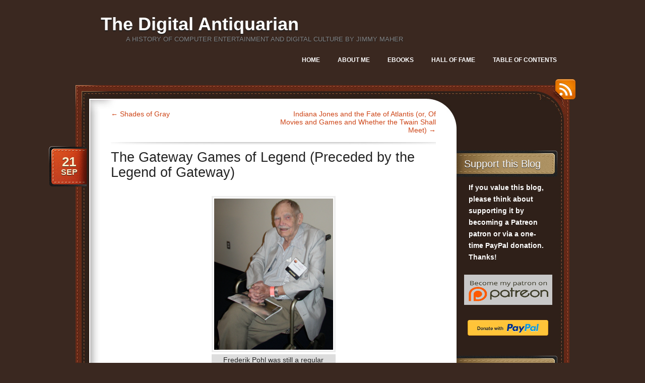

--- FILE ---
content_type: text/html; charset=UTF-8
request_url: https://www.filfre.net/2018/09/the-gateway-games-of-legend-preceded-by-the-legend-of-gateway/
body_size: 39876
content:
<!DOCTYPE html>
<!--[if IE 7]>
<html id="ie7" lang="en-US">
<![endif]-->
<!--[if (!IE 7)]><!-->
<html lang="en-US">
<!--<![endif]-->
<head>
<meta charset="UTF-8" />
<title> &raquo; The Gateway Games of Legend (Preceded by the Legend of Gateway) The Digital Antiquarian</title>
<link rel="profile" href="http://gmpg.org/xfn/11" />
<link rel="stylesheet" href="https://www.filfre.net/wp-content/themes/choco/style.css" type="text/css" media="screen" />
<link rel="pingback" href="https://www.filfre.net/xmlrpc.php" />
<meta name='robots' content='max-image-preview:large' />
<link rel="alternate" type="application/rss+xml" title="The Digital Antiquarian &raquo; Feed" href="https://www.filfre.net/feed/" />
<link rel="alternate" type="application/rss+xml" title="The Digital Antiquarian &raquo; Comments Feed" href="https://www.filfre.net/comments/feed/" />
<link rel="alternate" type="application/rss+xml" title="The Digital Antiquarian &raquo; The Gateway Games of Legend (Preceded by the Legend of Gateway) Comments Feed" href="https://www.filfre.net/2018/09/the-gateway-games-of-legend-preceded-by-the-legend-of-gateway/feed/" />
<link rel="alternate" title="oEmbed (JSON)" type="application/json+oembed" href="https://www.filfre.net/wp-json/oembed/1.0/embed?url=https%3A%2F%2Fwww.filfre.net%2F2018%2F09%2Fthe-gateway-games-of-legend-preceded-by-the-legend-of-gateway%2F" />
<link rel="alternate" title="oEmbed (XML)" type="text/xml+oembed" href="https://www.filfre.net/wp-json/oembed/1.0/embed?url=https%3A%2F%2Fwww.filfre.net%2F2018%2F09%2Fthe-gateway-games-of-legend-preceded-by-the-legend-of-gateway%2F&#038;format=xml" />
<style id='wp-img-auto-sizes-contain-inline-css' type='text/css'>
img:is([sizes=auto i],[sizes^="auto," i]){contain-intrinsic-size:3000px 1500px}
/*# sourceURL=wp-img-auto-sizes-contain-inline-css */
</style>
<link rel='stylesheet' id='mci-footnotes-jquery-tooltips-pagelayout-none-css' href='https://www.filfre.net/wp-content/plugins/footnotes/css/footnotes-jqttbrpl0.min.css?ver=2.7.3' type='text/css' media='all' />
<link rel='stylesheet' id='mb.miniAudioPlayer.css-css' href='https://www.filfre.net/wp-content/plugins/wp-miniaudioplayer/css/miniplayer.css?ver=1.9.7' type='text/css' media='screen' />
<style id='wp-emoji-styles-inline-css' type='text/css'>

	img.wp-smiley, img.emoji {
		display: inline !important;
		border: none !important;
		box-shadow: none !important;
		height: 1em !important;
		width: 1em !important;
		margin: 0 0.07em !important;
		vertical-align: -0.1em !important;
		background: none !important;
		padding: 0 !important;
	}
/*# sourceURL=wp-emoji-styles-inline-css */
</style>
<link rel='stylesheet' id='wp-block-library-css' href='https://www.filfre.net/wp-includes/css/dist/block-library/style.min.css?ver=6.9' type='text/css' media='all' />
<style id='global-styles-inline-css' type='text/css'>
:root{--wp--preset--aspect-ratio--square: 1;--wp--preset--aspect-ratio--4-3: 4/3;--wp--preset--aspect-ratio--3-4: 3/4;--wp--preset--aspect-ratio--3-2: 3/2;--wp--preset--aspect-ratio--2-3: 2/3;--wp--preset--aspect-ratio--16-9: 16/9;--wp--preset--aspect-ratio--9-16: 9/16;--wp--preset--color--black: #000000;--wp--preset--color--cyan-bluish-gray: #abb8c3;--wp--preset--color--white: #ffffff;--wp--preset--color--pale-pink: #f78da7;--wp--preset--color--vivid-red: #cf2e2e;--wp--preset--color--luminous-vivid-orange: #ff6900;--wp--preset--color--luminous-vivid-amber: #fcb900;--wp--preset--color--light-green-cyan: #7bdcb5;--wp--preset--color--vivid-green-cyan: #00d084;--wp--preset--color--pale-cyan-blue: #8ed1fc;--wp--preset--color--vivid-cyan-blue: #0693e3;--wp--preset--color--vivid-purple: #9b51e0;--wp--preset--gradient--vivid-cyan-blue-to-vivid-purple: linear-gradient(135deg,rgb(6,147,227) 0%,rgb(155,81,224) 100%);--wp--preset--gradient--light-green-cyan-to-vivid-green-cyan: linear-gradient(135deg,rgb(122,220,180) 0%,rgb(0,208,130) 100%);--wp--preset--gradient--luminous-vivid-amber-to-luminous-vivid-orange: linear-gradient(135deg,rgb(252,185,0) 0%,rgb(255,105,0) 100%);--wp--preset--gradient--luminous-vivid-orange-to-vivid-red: linear-gradient(135deg,rgb(255,105,0) 0%,rgb(207,46,46) 100%);--wp--preset--gradient--very-light-gray-to-cyan-bluish-gray: linear-gradient(135deg,rgb(238,238,238) 0%,rgb(169,184,195) 100%);--wp--preset--gradient--cool-to-warm-spectrum: linear-gradient(135deg,rgb(74,234,220) 0%,rgb(151,120,209) 20%,rgb(207,42,186) 40%,rgb(238,44,130) 60%,rgb(251,105,98) 80%,rgb(254,248,76) 100%);--wp--preset--gradient--blush-light-purple: linear-gradient(135deg,rgb(255,206,236) 0%,rgb(152,150,240) 100%);--wp--preset--gradient--blush-bordeaux: linear-gradient(135deg,rgb(254,205,165) 0%,rgb(254,45,45) 50%,rgb(107,0,62) 100%);--wp--preset--gradient--luminous-dusk: linear-gradient(135deg,rgb(255,203,112) 0%,rgb(199,81,192) 50%,rgb(65,88,208) 100%);--wp--preset--gradient--pale-ocean: linear-gradient(135deg,rgb(255,245,203) 0%,rgb(182,227,212) 50%,rgb(51,167,181) 100%);--wp--preset--gradient--electric-grass: linear-gradient(135deg,rgb(202,248,128) 0%,rgb(113,206,126) 100%);--wp--preset--gradient--midnight: linear-gradient(135deg,rgb(2,3,129) 0%,rgb(40,116,252) 100%);--wp--preset--font-size--small: 13px;--wp--preset--font-size--medium: 20px;--wp--preset--font-size--large: 36px;--wp--preset--font-size--x-large: 42px;--wp--preset--spacing--20: 0.44rem;--wp--preset--spacing--30: 0.67rem;--wp--preset--spacing--40: 1rem;--wp--preset--spacing--50: 1.5rem;--wp--preset--spacing--60: 2.25rem;--wp--preset--spacing--70: 3.38rem;--wp--preset--spacing--80: 5.06rem;--wp--preset--shadow--natural: 6px 6px 9px rgba(0, 0, 0, 0.2);--wp--preset--shadow--deep: 12px 12px 50px rgba(0, 0, 0, 0.4);--wp--preset--shadow--sharp: 6px 6px 0px rgba(0, 0, 0, 0.2);--wp--preset--shadow--outlined: 6px 6px 0px -3px rgb(255, 255, 255), 6px 6px rgb(0, 0, 0);--wp--preset--shadow--crisp: 6px 6px 0px rgb(0, 0, 0);}:where(.is-layout-flex){gap: 0.5em;}:where(.is-layout-grid){gap: 0.5em;}body .is-layout-flex{display: flex;}.is-layout-flex{flex-wrap: wrap;align-items: center;}.is-layout-flex > :is(*, div){margin: 0;}body .is-layout-grid{display: grid;}.is-layout-grid > :is(*, div){margin: 0;}:where(.wp-block-columns.is-layout-flex){gap: 2em;}:where(.wp-block-columns.is-layout-grid){gap: 2em;}:where(.wp-block-post-template.is-layout-flex){gap: 1.25em;}:where(.wp-block-post-template.is-layout-grid){gap: 1.25em;}.has-black-color{color: var(--wp--preset--color--black) !important;}.has-cyan-bluish-gray-color{color: var(--wp--preset--color--cyan-bluish-gray) !important;}.has-white-color{color: var(--wp--preset--color--white) !important;}.has-pale-pink-color{color: var(--wp--preset--color--pale-pink) !important;}.has-vivid-red-color{color: var(--wp--preset--color--vivid-red) !important;}.has-luminous-vivid-orange-color{color: var(--wp--preset--color--luminous-vivid-orange) !important;}.has-luminous-vivid-amber-color{color: var(--wp--preset--color--luminous-vivid-amber) !important;}.has-light-green-cyan-color{color: var(--wp--preset--color--light-green-cyan) !important;}.has-vivid-green-cyan-color{color: var(--wp--preset--color--vivid-green-cyan) !important;}.has-pale-cyan-blue-color{color: var(--wp--preset--color--pale-cyan-blue) !important;}.has-vivid-cyan-blue-color{color: var(--wp--preset--color--vivid-cyan-blue) !important;}.has-vivid-purple-color{color: var(--wp--preset--color--vivid-purple) !important;}.has-black-background-color{background-color: var(--wp--preset--color--black) !important;}.has-cyan-bluish-gray-background-color{background-color: var(--wp--preset--color--cyan-bluish-gray) !important;}.has-white-background-color{background-color: var(--wp--preset--color--white) !important;}.has-pale-pink-background-color{background-color: var(--wp--preset--color--pale-pink) !important;}.has-vivid-red-background-color{background-color: var(--wp--preset--color--vivid-red) !important;}.has-luminous-vivid-orange-background-color{background-color: var(--wp--preset--color--luminous-vivid-orange) !important;}.has-luminous-vivid-amber-background-color{background-color: var(--wp--preset--color--luminous-vivid-amber) !important;}.has-light-green-cyan-background-color{background-color: var(--wp--preset--color--light-green-cyan) !important;}.has-vivid-green-cyan-background-color{background-color: var(--wp--preset--color--vivid-green-cyan) !important;}.has-pale-cyan-blue-background-color{background-color: var(--wp--preset--color--pale-cyan-blue) !important;}.has-vivid-cyan-blue-background-color{background-color: var(--wp--preset--color--vivid-cyan-blue) !important;}.has-vivid-purple-background-color{background-color: var(--wp--preset--color--vivid-purple) !important;}.has-black-border-color{border-color: var(--wp--preset--color--black) !important;}.has-cyan-bluish-gray-border-color{border-color: var(--wp--preset--color--cyan-bluish-gray) !important;}.has-white-border-color{border-color: var(--wp--preset--color--white) !important;}.has-pale-pink-border-color{border-color: var(--wp--preset--color--pale-pink) !important;}.has-vivid-red-border-color{border-color: var(--wp--preset--color--vivid-red) !important;}.has-luminous-vivid-orange-border-color{border-color: var(--wp--preset--color--luminous-vivid-orange) !important;}.has-luminous-vivid-amber-border-color{border-color: var(--wp--preset--color--luminous-vivid-amber) !important;}.has-light-green-cyan-border-color{border-color: var(--wp--preset--color--light-green-cyan) !important;}.has-vivid-green-cyan-border-color{border-color: var(--wp--preset--color--vivid-green-cyan) !important;}.has-pale-cyan-blue-border-color{border-color: var(--wp--preset--color--pale-cyan-blue) !important;}.has-vivid-cyan-blue-border-color{border-color: var(--wp--preset--color--vivid-cyan-blue) !important;}.has-vivid-purple-border-color{border-color: var(--wp--preset--color--vivid-purple) !important;}.has-vivid-cyan-blue-to-vivid-purple-gradient-background{background: var(--wp--preset--gradient--vivid-cyan-blue-to-vivid-purple) !important;}.has-light-green-cyan-to-vivid-green-cyan-gradient-background{background: var(--wp--preset--gradient--light-green-cyan-to-vivid-green-cyan) !important;}.has-luminous-vivid-amber-to-luminous-vivid-orange-gradient-background{background: var(--wp--preset--gradient--luminous-vivid-amber-to-luminous-vivid-orange) !important;}.has-luminous-vivid-orange-to-vivid-red-gradient-background{background: var(--wp--preset--gradient--luminous-vivid-orange-to-vivid-red) !important;}.has-very-light-gray-to-cyan-bluish-gray-gradient-background{background: var(--wp--preset--gradient--very-light-gray-to-cyan-bluish-gray) !important;}.has-cool-to-warm-spectrum-gradient-background{background: var(--wp--preset--gradient--cool-to-warm-spectrum) !important;}.has-blush-light-purple-gradient-background{background: var(--wp--preset--gradient--blush-light-purple) !important;}.has-blush-bordeaux-gradient-background{background: var(--wp--preset--gradient--blush-bordeaux) !important;}.has-luminous-dusk-gradient-background{background: var(--wp--preset--gradient--luminous-dusk) !important;}.has-pale-ocean-gradient-background{background: var(--wp--preset--gradient--pale-ocean) !important;}.has-electric-grass-gradient-background{background: var(--wp--preset--gradient--electric-grass) !important;}.has-midnight-gradient-background{background: var(--wp--preset--gradient--midnight) !important;}.has-small-font-size{font-size: var(--wp--preset--font-size--small) !important;}.has-medium-font-size{font-size: var(--wp--preset--font-size--medium) !important;}.has-large-font-size{font-size: var(--wp--preset--font-size--large) !important;}.has-x-large-font-size{font-size: var(--wp--preset--font-size--x-large) !important;}
/*# sourceURL=global-styles-inline-css */
</style>

<style id='classic-theme-styles-inline-css' type='text/css'>
/*! This file is auto-generated */
.wp-block-button__link{color:#fff;background-color:#32373c;border-radius:9999px;box-shadow:none;text-decoration:none;padding:calc(.667em + 2px) calc(1.333em + 2px);font-size:1.125em}.wp-block-file__button{background:#32373c;color:#fff;text-decoration:none}
/*# sourceURL=/wp-includes/css/classic-themes.min.css */
</style>
<link rel='stylesheet' id='default-css' href='https://www.filfre.net/wp-content/themes/choco/colors/default/style.css' type='text/css' media='all' />
<script type="text/javascript" src="https://www.filfre.net/wp-includes/js/jquery/jquery.min.js?ver=3.7.1" id="jquery-core-js"></script>
<script type="text/javascript" src="https://www.filfre.net/wp-includes/js/jquery/jquery-migrate.min.js?ver=3.4.1" id="jquery-migrate-js"></script>
<script type="text/javascript" src="https://www.filfre.net/wp-content/plugins/footnotes/js/jquery.tools.min.js?ver=1.2.7.redacted.2" id="mci-footnotes-jquery-tools-js"></script>
<script type="text/javascript" src="https://www.filfre.net/wp-content/plugins/wp-miniaudioplayer/js/jquery.mb.miniAudioPlayer.js?ver=1.9.7" id="mb.miniAudioPlayer-js"></script>
<script type="text/javascript" src="https://www.filfre.net/wp-content/plugins/wp-miniaudioplayer/js/map_overwrite_default_me.js?ver=1.9.7" id="map_overwrite_default_me-js"></script>
<link rel="https://api.w.org/" href="https://www.filfre.net/wp-json/" /><link rel="alternate" title="JSON" type="application/json" href="https://www.filfre.net/wp-json/wp/v2/posts/3622" /><link rel="EditURI" type="application/rsd+xml" title="RSD" href="https://www.filfre.net/xmlrpc.php?rsd" />
<meta name="generator" content="WordPress 6.9" />
<link rel="canonical" href="https://www.filfre.net/2018/09/the-gateway-games-of-legend-preceded-by-the-legend-of-gateway/" />
<link rel='shortlink' href='https://www.filfre.net/?p=3622' />

<!-- start miniAudioPlayer custom CSS -->

<style id="map_custom_css">
       /*++++++++++++++++++++++++++++++++++++++++++++++++++
MAP custom skin: mySkin
http://pupunzi.com/mb.components/mb.miniAudioPlayer/demo/skinMaker.html

background: rgba(235, 21, 21, 1)
icons: rgba(255, 254, 250, 1)
border: rgba(235, 101, 110, 1)
borderLeft: rgba(230, 3, 3, 1)
borderRight: rgba(184, 14, 14, 1)
mute: rgba(255, 61, 61, 1)
download: rgba(212, 32, 38, 0.48)
downloadHover: rgba(255, 3, 3, 1)
++++++++++++++++++++++++++++++++++++++++++++++++++*/

/* Older browser (IE8) not supporting rgba() */
.mbMiniPlayer.mySkin.shadow table{box-shadow:0 0 3px #1c0606;}
.mbMiniPlayer.mySkin table span{background-color:#eb1515;}
.mbMiniPlayer.mySkin table span.map_play{border-left:1px solid #e60303;}
.mbMiniPlayer.mySkin table span.map_volume{border-right:1px solid #b80e0e;}
.mbMiniPlayer.mySkin table span.map_volume.mute{color: #ff3d3d;}
.mbMiniPlayer.mySkin .map_download{color: #d42026;}
.mbMiniPlayer.mySkin .map_download:hover{color: #ff0303;}
.mbMiniPlayer.mySkin table span{color: #fffefa;}
.mbMiniPlayer.mySkin table {border: 1px solid #eb656e !important;}

/*++++++++++++++++++++++++++++++++++++++++++++++++*/

.mbMiniPlayer.mySkin table{background-color:transparent;}
.mbMiniPlayer.mySkin.shadow table{box-shadow:0 0 3px rgba(28, 6, 6, 0.01);}
.mbMiniPlayer.mySkin table span{background-color:rgba(235, 21, 21, 1);}
.mbMiniPlayer.mySkin table span.map_play{border-left:1px solid rgba(230, 3, 3, 1);}
.mbMiniPlayer.mySkin table span.map_volume{border-right:1px solid rgba(184, 14, 14, 1);}
.mbMiniPlayer.mySkin table span.map_volume.mute{color: rgba(255, 61, 61, 1);}
.mbMiniPlayer.mySkin .map_download{color: rgba(212, 32, 38, 0.48);}
.mbMiniPlayer.mySkin .map_download:hover{color: rgba(255, 3, 3, 1);}
.mbMiniPlayer.mySkin table span{color: rgba(255, 254, 250, 1);text-shadow: 1px -1px 1px rgba(189, 11, 11, 1)!important;}
.mbMiniPlayer.mySkin table span{color: rgba(255, 254, 250, 1);}
.mbMiniPlayer.mySkin table {border: 1px solid rgba(235, 101, 110, 1) !important;}
.mbMiniPlayer.mySkin table span.map_title{color: #000; text-shadow:none!important}
/*++++++++++++++++++++++++++++++++++++++++++++++++*/
       </style>
	
<!-- end miniAudioPlayer custom CSS -->	
<style data-context="foundation-flickity-css">/*! Flickity v2.0.2
http://flickity.metafizzy.co
---------------------------------------------- */.flickity-enabled{position:relative}.flickity-enabled:focus{outline:0}.flickity-viewport{overflow:hidden;position:relative;height:100%}.flickity-slider{position:absolute;width:100%;height:100%}.flickity-enabled.is-draggable{-webkit-tap-highlight-color:transparent;tap-highlight-color:transparent;-webkit-user-select:none;-moz-user-select:none;-ms-user-select:none;user-select:none}.flickity-enabled.is-draggable .flickity-viewport{cursor:move;cursor:-webkit-grab;cursor:grab}.flickity-enabled.is-draggable .flickity-viewport.is-pointer-down{cursor:-webkit-grabbing;cursor:grabbing}.flickity-prev-next-button{position:absolute;top:50%;width:44px;height:44px;border:none;border-radius:50%;background:#fff;background:hsla(0,0%,100%,.75);cursor:pointer;-webkit-transform:translateY(-50%);transform:translateY(-50%)}.flickity-prev-next-button:hover{background:#fff}.flickity-prev-next-button:focus{outline:0;box-shadow:0 0 0 5px #09f}.flickity-prev-next-button:active{opacity:.6}.flickity-prev-next-button.previous{left:10px}.flickity-prev-next-button.next{right:10px}.flickity-rtl .flickity-prev-next-button.previous{left:auto;right:10px}.flickity-rtl .flickity-prev-next-button.next{right:auto;left:10px}.flickity-prev-next-button:disabled{opacity:.3;cursor:auto}.flickity-prev-next-button svg{position:absolute;left:20%;top:20%;width:60%;height:60%}.flickity-prev-next-button .arrow{fill:#333}.flickity-page-dots{position:absolute;width:100%;bottom:-25px;padding:0;margin:0;list-style:none;text-align:center;line-height:1}.flickity-rtl .flickity-page-dots{direction:rtl}.flickity-page-dots .dot{display:inline-block;width:10px;height:10px;margin:0 8px;background:#333;border-radius:50%;opacity:.25;cursor:pointer}.flickity-page-dots .dot.is-selected{opacity:1}</style><style data-context="foundation-slideout-css">.slideout-menu{position:fixed;left:0;top:0;bottom:0;right:auto;z-index:0;width:256px;overflow-y:auto;-webkit-overflow-scrolling:touch;display:none}.slideout-menu.pushit-right{left:auto;right:0}.slideout-panel{position:relative;z-index:1;will-change:transform}.slideout-open,.slideout-open .slideout-panel,.slideout-open body{overflow:hidden}.slideout-open .slideout-menu{display:block}.pushit{display:none}</style><style>.ios7.web-app-mode.has-fixed header{ background-color: rgba(45,53,63,.88);}</style>
<style type="text/css" media="all">
.footnotes_reference_container {margin-top: 24px !important; margin-bottom: 0px !important;}
.footnote_container_prepare > h2 {border-bottom: 1px solid #aaaaaa !important;}
.footnote_tooltip { font-size: 13.0px !important; color: #000000 !important; background-color: #ffffff !important; border-width: 1px !important; border-style: solid !important; border-color: #cccc99 !important; -webkit-box-shadow: 2px 2px 11px #666666; -moz-box-shadow: 2px 2px 11px #666666; box-shadow: 2px 2px 11px #666666; max-width: 450px !important;}

.footnote_plugin_text {
  line-height: 23.8px;
}
</style>
<link rel='stylesheet' id='mediaelement-css' href='https://www.filfre.net/wp-includes/js/mediaelement/mediaelementplayer-legacy.min.css?ver=4.2.17' type='text/css' media='all' />
<link rel='stylesheet' id='wp-mediaelement-css' href='https://www.filfre.net/wp-includes/js/mediaelement/wp-mediaelement.min.css?ver=6.9' type='text/css' media='all' />
</head>
<body class="wp-singular post-template-default single single-post postid-3622 single-format-standard wp-theme-choco">

<div id="page">
	<div id="header" class="clear-fix">
		<div id="logo">
						<h3 id="site-title">
				<span>
					<a href="https://www.filfre.net/" title="The Digital Antiquarian" rel="home">The Digital Antiquarian</a>
				</span>
			</h3>
			<div class="description">A history of computer entertainment and digital culture by Jimmy Maher</div>

		</div><!-- #logo -->
		
		<div id="nav">
			<ul class="menu">
<li ><a href="https://www.filfre.net/">Home</a></li><li class="page_item page-item-4"><a href="https://www.filfre.net/about-me/">About Me</a></li>
<li class="page_item page-item-2175"><a href="https://www.filfre.net/the-digital-antiquarian-e-book-library/">Ebooks</a></li>
<li class="page_item page-item-1903"><a href="https://www.filfre.net/hall-of-fame/">Hall of Fame</a></li>
<li class="page_item page-item-1179"><a href="https://www.filfre.net/sitemap/">Table of Contents</a></li>
</ul>
		</div><!-- #nav -->

	</div><!-- #header -->
	
	<div id="main">
		<a href="https://www.filfre.net/feed/rss/" id="rss-link">RSS</a>
		<div id="main-top">
			<div id="main-bot" class="clear-fix">
				<div id="content">					
					<div class="post-navigation clear-fix">
						<div class="nav-previous">
							<a href="https://www.filfre.net/2018/09/shades-of-gray/" rel="prev"><span class="meta-nav">&larr;</span> Shades of Gray</a>						</div>
						<div class="nav-next">
							<a href="https://www.filfre.net/2018/09/indiana-jones-and-the-fate-of-atlantis-or-of-movies-and-games-and-whether-the-twain-shall-meet/" rel="next">Indiana Jones and the Fate of Atlantis (or, Of Movies and Games and Whether the Twain Shall Meet) <span class="meta-nav">&rarr;</span></a>						</div>
					</div><!-- .post-navigation -->
					
					<div class="post-3622 post type-post status-publish format-standard hentry category-digital-antiquaria category-interactive-fiction tag-gateway tag-legend tag-pohl">
						<h1 class="post-title">The Gateway Games of Legend (Preceded by the Legend of Gateway)</h1>
						<div class="date">
							<div class="bg">
								<span class="day">21</span>
								<span>Sep</span>
							</div>
						</div><!-- .date -->
						
						<div class="entry">
														<div id="attachment_3624" style="width: 246px" class="wp-caption aligncenter"><a href="https://www.filfre.net/2018/09/the-gateway-games-of-legend-preceded-by-the-legend-of-gateway/800px-frederik_pohl_eaton_2008-05-17/" rel="attachment wp-att-3624"><img fetchpriority="high" decoding="async" aria-describedby="caption-attachment-3624" class="size-medium wp-image-3624" src="https://www.filfre.net/wp-content/uploads/2018/09/800px-Frederik_Pohl_Eaton_2008-05-17-236x300.png" alt="" width="236" height="300" srcset="https://www.filfre.net/wp-content/uploads/2018/09/800px-Frederik_Pohl_Eaton_2008-05-17-236x300.png 236w, https://www.filfre.net/wp-content/uploads/2018/09/800px-Frederik_Pohl_Eaton_2008-05-17-768x976.png 768w, https://www.filfre.net/wp-content/uploads/2018/09/800px-Frederik_Pohl_Eaton_2008-05-17-500x636.png 500w, https://www.filfre.net/wp-content/uploads/2018/09/800px-Frederik_Pohl_Eaton_2008-05-17.png 800w" sizes="(max-width: 236px) 100vw, 236px" /></a><p id="caption-attachment-3624" class="wp-caption-text">Frederik Pohl was still a regular speaker at science-fiction conventions in 2008.</p></div>
<p>Frederik Pohl, who died on September 2, 2013, at age 93, had one of the most multifaceted careers in the history of written science fiction. Almost uniquely, he played major roles in all three of the estates that constitute science fiction&#8217;s culture: the first estate of the creators, in which he wrote stories and novels over a span of many decades; the second estate of the publishers and other business interests, in which he served as a highly respected and influential agent, editor, and anthologist over a similar period of time; and the third estate of fandom, in which his was an important voice from the very dawn of the pulp era, and for which he never lost his enthusiasm, attending science-fiction conventions and casting his votes on fan committees right up to the end.</p>
<p>Growing up between the world wars in Brooklyn, New York, Pohl discovered the nascent literary genre of science fiction in 1930 at the age of 10, when he stumbled upon an issue of <em>Science Wonder Stories</em>. From that moment on, he spent his time at every opportunity with the likes of Edgar Rice Burroughs&#8217;s Princess of Mars and Doc Smith&#8217;s Lensmen &#8212; catnip for any red-blooded young boy with any sense of wonder at all. In comparison to other young science-fiction fanatics, however, Pohl stood out for his personableness, his ambition, his spirit of innovation, and his sheer commitment to the things he loved. He became a founding member of the Brooklyn Science Fiction League, one of the earliest instances of organized science-fiction fandom anywhere in the country, and by the ripe old age of 13 or so had become a prolific editor and publisher of fanzines, many of which enjoyed a total circulation reaching all the way into two figures.</p>
<p>The world of science fiction was indeed still a small one, but that had its advantages in terms of access, especially when one was fortunate enough to live in the pulp publishing capital that was New York City. The boundaries between science-fiction fan and the &#8220;profession&#8221; of science-fiction writer were porous, and by the latter half of the 1930s Pohl was hobnobbing with such luminaries as Isaac Asimov and Cyril Kornbluth in an informal club of like-minded souls who called themselves the Futurians. He stumbled into the job of acting as the Futurians&#8217; literary agent, which entailed buying stamps and envelopes in bulk, mailing off his friends&#8217; stories to every pulp publisher in the Big Apple, and collecting lots of rejection slips alongside the occasional letter of acceptance in the return post.</p>
<p>In 1939, a 19-year-old Frederik Pohl got himself an editor&#8217;s job at the pulp house Popular Publications by virtue of knocking on their door and asking for one. He was given responsibility for <em>Astonishing</em> and <em>Super Science Stories</em>, second-tier magazines that paid their writers a penny per word and trafficked in the stories that weren&#8217;t good enough for John W. Campbell&#8217;s <em>Astounding</em>, the class of the field. Most of the authors whose stories Pohl accepted are justifiably forgotten today, but he did get his hands every now and then on a sub-par offering from the likes of a Robert A. Heinlein or L. Sprague de Camp that Campbell had rejected; Pohl, alas, was in no position to be so choosy.</p>
<p>But then along came the Second World War to put everything on hold for a while. Pohl wound up joining the Army Air Force, and was rewarded with what he freely described as a &#8220;cushy&#8221; war experience, working as meteorologist for a B-24 squadron based in Italy. When he returned from Europe, he returned to publishing as well but, initially, not to science fiction. Now a married man with familial responsibilities, he worked for a few years as an advertising copywriter, then as an editor for the book adjuncts to the magazines <em>Popular Science</em> and <em>Outdoor Life</em>; this constitutes the only substantial period of his entire professional life spent outside science fiction.</p>
<p>Yet the pull of science fiction remained strong, and in the early 1950s Pohl resumed his old role of literary agent for his writer buddies, albeit now on a slightly more professional footing. The locus of science-fiction profits was moving from the pulps to paperback novels and short-story collections in book form; thus Pohl became an editor for Ballantine&#8217;s new line of science-fiction paperbacks. By this point, the name of Frederik Pohl, while still fairly obscure to most readers, was known to everyone inside the community of science-fiction writers. He really was on a first-name basis with everyone who was anyone in the field, from hard science fiction&#8217;s holy trinity of Isaac Asimov, Robert A. Heinlein, and Arthur C. Clarke to lyrical science fiction&#8217;s patron saint <a href="/2013/09/fahrenheit-451-the-book">Ray Bradbury</a>.</p>
<p>In 1960, a 41-year-old Pohl accepted what was destined to become his most influential behind-the-scenes role of all when he agreed to become editor of a troubled ten-year-old also-ran of a magazine called <em>Galaxy Science Fiction</em>. &#8220;The pay was miserable,&#8221; he would later remember. &#8220;The work was never-ending. It was the best job I ever had in my life.&#8221;</p>
<p>At that time, science fiction was on the precipice of a new era, as a more culturally, racially, sexually, and stylistically diverse generation of up-and-coming writers &#8212; the so-called &#8220;New Wave&#8221; &#8212; began to arrive on the scene with a new interest in prose quality and formal experimentation, alongside an interest in exploring the future in terms of human psychology rather than technology alone. Many or most of the old guard who had cut their teeth in the pulp era, whose politics tended to veer conservative in predictable middle-aged-white-male fashion, greeted this invasion of beatnik radicals with dismay and contempt. The card-carrying John Birch Society member John W. Campbell, who was still editing <em>Astounding</em> &#8212; or rather, as it had recently been renamed, <em>Analog Science Fiction</em> &#8212; was particularly vocal in his criticism of all this new-fangled nonsense.</p>
<p>Frederik Pohl, however, was different from most of his peers. He had always read widely outside the field of science fiction as well as inside it, and was as comfortable discussing the stylistic experiments of James Joyce and Marcel Proust as he was the clockwork plots of Doc Smith. And as for politics&#8230; well, he had spent four years as a card-carrying member of the American Communist Party &#8212; take that, John Campbell! &#8212; and even after disillusionment with the Soviet Union of Josef Stalin had put an end to that phase he had retained his leftward bent.</p>
<p>In short: Frederik Pohl welcomed the new arrivals and their new ideas with open arms, making <em>Galaxy</em> a haven for works at the cutting edge of modern science fiction, superseding Campbell&#8217;s increasingly musty-smelling <em>Analog</em> as the genre&#8217;s journal of record. He had to, as he later put it, &#8220;encourage, coax, and sometimes browbeat&#8221; his charges to get the very best work out of them, but together they changed the face of science fiction. Indeed, it was arguably helping other writers be their best selves that constituted this multifariously talented man&#8217;s most remarkable talent of all. Perhaps his most difficult yet rewarding writer was the famously irascible Harlan Ellison, who burst to prominence in the pages of <em>Galaxy</em> and <em>If</em>, its sister publication, with stories whose names were as scintillatingly trippy as their contents: &#8220;&#8216;Repent, Harlequin!&#8217; Said the Ticktockman,&#8221; &#8220;I Have No Mouth, and I Must Scream,&#8221; &#8220;The Beast That Shouted Love at the Heart of the World.&#8221; Such stories were painfully shaped over the course of a series of bloody rows between editor and writer. Most readers would agree that Ellison&#8217;s later fiction has never approached the quality of these early stories, churned out under the editorship of Frederik Pohl.</p>
<p>Burned out at last by the job of editing <em>Galaxy</em>, Pohl stepped down at the end of the 1960s, a decade that had transformed the culture of science fiction every bit as much as it had the larger American culture that surrounded it. In the following decade, however, he continued to push the boundaries as an editor for Bantam Books. It was entirely thanks to him that Bantam in 1975 published Samuel R. Delany&#8217;s experimental masterpiece or colossal con job &#8212; depending on the beholder &#8212; <em>Dhalgren</em>, nearly 900 pages of digressive, circular prose heavily influenced by James Joyce&#8217;s equally controversial <em>Finnegans Wake</em>. Whatever else you could say about it, science fiction had come a long way from the days of <em>Science Wonder Stories </em>and Edgar Rice Burroughs.</p>
<p>All of which is to say that Frederik Pohl would have made a major impact on the field of science fiction had he never written a word of his own. In actuality, though, he managed to combine all of the work I&#8217;ve described to this point with an ebbing and flowing output of original short stories and novels, beginning with, of all things, a rather awkwardly adolescent poem called &#8220;Elegy to a Dead Satellite: Luna,&#8221; which appeared in <em>Amazing Stories</em> in 1937. Through the ensuing decades, Pohl was regarded as a competent but second-tier writer, the kind who could craft a solid tale but seldom really dazzled. Yet he kept at it; if nothing else, continuing to work as a writer in his own right gave him a feeling for what the more high-profile writers he represented and edited were going through. In 1967, he even switched roles with his frenemy Harlan Ellison by contributing a story to the latter&#8217;s <em>Dangerous Visions</em> anthology, a collection of deliberately provocative stories &#8212; the sorts of things that could never, ever have gotten into print in earlier years &#8212; from New Age writers and adventurous members of the old guard; it went on to become what many critics consider the most important and influential science-fiction anthology of all time.</p>
<p>But even Pohl&#8217;s contribution there &#8212; &#8220;The Day After the Day After the Martians Came,&#8221; a parable about the eternal allure of racism and xenophobia that was well-taken then and now but far less provocative than many of the anthology&#8217;s other stories &#8212; didn&#8217;t really change perceptions of him as a fine editor with a sideline in writing rather than the opposite. That shift didn&#8217;t happen until a decade later, when the now 58-year-old Pohl published a novel called <em>Gateway</em>. Coming after the most important work of the vast majority of his pulpy peers was well behind them, Pohl&#8217;s 21st solely-authored or co-authored novel constitutes the most unlikely story of a late blooming in the history of science fiction.</p>
<p>Described in the broadest strokes, <em>Gateway</em> sounds like the sort of rollicking space opera which John W. Campbell would have loved to publish back in the heyday of <em>Astounding</em>. In our solar system&#8217;s distant past, when the primitive ancestors of humanity had yet to discover fire, an advanced star-faring race, later to be dubbed the Heechee by humans, visited, only to abandon their bases an unknown period of time later. As humans begin to explore and settle the solar system in our own near future, they discover a deserted Heechee space station in an elliptical orbit around our sun. They find that the station still contains bays full of hundreds of small spaceships, and discover the hard way that, at the press of a mysterious button, these spaceships sweep their occupants away on a non-negotiable faster-than-light journey to some other corner of the galaxy, then (hopefully) back to Earth at the press of another button; for this reason, they name the station Gateway, as in, &#8220;Gateway to the Stars.&#8221; Many of the destinations the spaceships visit are pointless; some, such as the interior of a black hole, are deadly. Sometimes, though, the spaceships travel to habitable planets and/or to planets containing other artifacts of Heechee technology, worth a pretty penny to scientists, engineers, and collectors back on Earth.</p>
<p>Earth itself is not in very good shape socially, culturally, or environmentally. Overpopulation and runaway capitalism have all but ruined the planet and created an underclass of have-nots who make up the vast majority of the population, working in unappetizing industries like &#8220;food shale mines.&#8221; The so-called Gateway Corporation, which has taken charge of the station, runs a lottery for people interested in climbing into a Heechee spaceship, pressing a button, and seeing where it takes them. Possibly they can end up rich; more likely, they might wind up dead, their bodies left to decay hundreds of light years from home. But, conditions being what they are among the teeming masses, there&#8217;s no shortage of volunteers ready and willing to take such a long shot. These intrepid &#8212; or, rather, desperate &#8212; explorers are known as the Gateway &#8220;prospectors.&#8221;</p>
<div align="center">
<div style="width: 600px;" class="wp-video"><video class="wp-video-shortcode" id="video-3622-1" width="600" height="450" preload="metadata" controls="controls"><source type="video/mp4" src="https://www.filfre.net/wp-content/uploads/2018/09/gateway.mp4?_=1" /><a href="https://www.filfre.net/wp-content/uploads/2018/09/gateway.mp4">https://www.filfre.net/wp-content/uploads/2018/09/gateway.mp4</a></video></div>
</div>
<p><code> </code><br />
That, then, is the premise &#8212;  a premise offering a universe of possibility to any writer with an ounce of the old pulpy space-opera spirit. Who are (or were) the Heechee? Why did they disappear? Did they intend for humans to discover their technology and start using it to explore the galaxy, or is that just a happy (?) accident? Will the two races meet someday? Or, if you like, table all those Big Mysteries for some series finale off in the far distance. Just the premise of flying off to parts unknown in all these Heechee spaceships admits of an infinite variety of adventures. Gene Roddenberry may have once famously pitched <em>Star Trek</em> as &#8220;<em>Wagon Train</em> to the Stars,&#8221; but the starship <em>Enterprise</em> has got nothing on <em>this</em> idea.</p>
<p>Here&#8217;s the thing, though: having come up with this spectacular idea that the likes of a Doc Smith could have spent an entire career milking, Frederik Pohl perversely refused to turn it into the straightforward tales of interstellar adventure that it was crying out to become. <em>Gateway</em> engages with it instead only in the most subversively oblique fashion. Half of the novel consists of a series of therapy sessions involving a <a href="/2011/06/eliza-part-1">robot psychologist</a> and a Gateway prospector named Robinette Broadhead who&#8217;s neither conventionally adventurous nor even terribly likable. Robinette is the only survivor &#8212; under somewhat suspicious circumstances &#8212; of a recent five-person prospecting expedition. He&#8217;s now rich, but he&#8217;s also a deeply damaged soul, just one of the many who inhabit Gateway, a rather squalid place beset by rampant drug abuse, a symptom of the literal dead-enders who inhabit it between prospecting voyages. We spend far more time exploring the origins and outcomes of Robinette&#8217;s various psycho-sexual hangups than we do gallivanting about the stars. It&#8217;s as if we wandered into a <em>Star Trek</em> movie and got an Ingmar Bergman film that just happens to be set in space instead. <em>Gateway</em> is a shameless bait-and-switch of a novel. Robinette Broadhead, I&#8217;m afraid, lost his sense of wonder a long time ago, and it seems that he took Frederik Pohl&#8217;s as well.</p>
<p>The best way to understand <em>Gateway</em> may be through the lens of the times in which it was written: this is very much a novel of the 1970s, that long, hazy morning after to the rambunctious 1960s. The counterculture of the earlier decade had focused on collective struggles for social justice, but the 1970s turned inward to focus on the self. Images of feminist activists like <a href="https://www.youtube.com/watch?v=xO304aoUAWE">Betty Friedan</a> shouting through bullhorns at rallies were replaced in the media landscape with the sitcom character <a href="https://www.youtube.com/watch?v=ZNKOt2k7Pm4">Mary Tyler Moore</a>, the career gal who really did have it all; <a href="https://www.youtube.com/watch?v=0yU0JuE1jTk">rollicking songs of mass protest</a> were replaced by <a href="https://www.youtube.com/watch?v=2ROK1-VvOQ0">the navel-gazing singer-songwriter movement</a>; the term Me Generation was coined, and suddenly everyone seemed to be in therapy of one kind or another, trying to sort out their personal issues instead of trying to fix society writ large. Meanwhile a pair of global oil crises, acid rain, and the thick layer of smog that hovered continually over Hollywood &#8212; the very city of dreams itself &#8212; were driving home for the first time what a fragile place this planet of ours actually is. Oh, well&#8230; on the brighter side, if you were into that sort of thing, lots of people were having lots and lots of casual sex, still enjoying the libertine sexual mores of the 1960s before the specter of AIDS would rear its head and put an end to all that as well in the following decade.</p>
<p>It&#8217;s long been a truism among science-fiction critics that this genre which is ostensibly about our many possible futures usually has far more interesting things to say about the various presents that create it. And nowhere is said truism more true than in the case of <em>Gateway</em>. For better or for worse, all of the aspects of fashionable 1970s culture which I&#8217;ve just mentioned fairly leap off its pages: the therapy and accompanying obsessive self-examination, the warnings about ecology and environment, the sex. It was so in tune with its times that the taste-makers of science fiction, who so desperately wanted their favored literary genre to be <em>relevant</em>, able to hold its head up proudly alongside any other, rewarded the novel mightily. <em>Gateway</em> won pretty much everything it was possible for a science-fiction novel to win, including its year&#8217;s Hugo and Nebula, the most prestigious awards in the genre; it sold far better than anything else Frederik Pohl had ever written; it made Pohl, four decades on from publishing that first awkward adolescent poem in <em>Amazing Stories</em>, a truly <em>hot</em> author at last.</p>
<p>The modern critical opinion tends to be more mixed. In fact, <em>Gateway</em> stands today as one of the more polarizing science-fiction novels ever written. Plenty of readers find its betrayal of its brilliant space-operatic setup unforgivable, and/or find its unlikable, self-absorbed protagonist insufferable, and/or find its swinging-70s social mores and dated ideas about technology simply silly. I confess that I myself largely belong to this group, although more for the latter two reasons than the first. Other readers, though, continue to find something hugely compelling about the novel that&#8217;s never quite come through for me. And yet even some of this group might agree that some aspects of <em>Gateway</em> haven&#8217;t aged terribly well. With some of the best writers in the world now embracing or at least acknowledging science fiction as as valid a literary form as any other, the desperate need to prove the genre&#8217;s literary bona fides at every turn that marked the 1960s and 1970s no longer exists. <em>Gateway</em> today feels like it&#8217;s trying just a bit too hard.</p>
<p>In at least one sense, <em>Gateway</em> did turn into a case of business as usual for a popular genre novel: Frederik Pohl published three sequels plus a collection of <em>Gateway</em> short stories during the 1980s. These gradually peeled back the layers of mystery to reveal who the Heechee were, why they had once come to our solar system, and why they had left, using the same oblique approach that had so delighted and infuriated readers of the first book. None of them had the same lightning-in-a-bottle quality as that first book, however, and Pohl&#8217;s reputation gradually declined back to join the mid-tier authors with which he had always been grouped prior to 1977. Perhaps in the long run that was simply where he belonged &#8212; a solid writer of readable, enjoyable fiction, but not one overly likely to shift any paradigms inside a reader&#8217;s psyche.</p>
<p>At any rate, such was the position Pohl found himself in in early 1991, when <a href="/2017/01/a-time-of-beginnings-legend-entertainment-or-bob-and-mikes-excellent-adventure-game-company">Legend Entertainment</a> came calling with a plan to make a computer game out of <em>Gateway</em>.</p>
<hr />
<p><code> </code></p>
<p>As a tiny developer and publisher in a fast-growing, competitive industry, Legend was always doomed to lead a somewhat precarious existence. Nevertheless, the first months of 1991 saw them having managed to establish themselves fairly well as the only company still making boxed parser-driven adventure games &#8212; the natural heir to Infocom, co-founded by an ex-Infocom author named Bob Bates and publishing games written not only by him but also by Steve Meretzky, the most famous Infocom author of all. <a href="/2017/01/the-spellcasting-series-or-how-much-ernie-eaglebeak-is-too-much-ernie-eaglebeak"><em>Spellcasting 101</em></a>, the latter&#8217;s fantasy farce that had become Legend&#8217;s debut product the previous year, was selling quite well, and a sequel was already in the works, as was <em>Timequest</em>, a more serious-minded time-travel epic from Bates.</p>
<p>Taking stock of the situation, Legend realized that they needed to increase the number of games they cranked out in order to consolidate their position. Their problem was that they only had two game designers to call upon, both of whom had other distractions to deal with in addition to the work of designing new Legend adventure games: Bates was kept busy by the practical task of running the company, while Meretkzy was working from home as a freelancer, and as such was also doing <a href="http://www.mobygames.com/game/dos/leather-goddesses-of-phobos-2-gas-pump-girls-meet-the-pulsating-">other projects</a> for other companies. A Legend &#8220;Presentation to Stockholders&#8221; dated May of 1991 makes the need clear: &#8220;We need to find new game authors,&#8221; it states under the category of &#8220;Product Issues.&#8221; Luckily, there was already someone to hand &#8212; in fact, someone who had played a big part in drawing up the very document in question &#8212; who very much wanted to design a game.</p>
<p>Mike Verdu had been Bates&#8217;s partner in Legend Entertainment from the very beginning. Although not yet out of his twenties, he was already an experienced entrepreneur who had founded, run, and then sold a successful business. He still held onto his day job with ASC, the computer-services firm with many Defense Department contracts which had acquired the aforementioned business, even as he was devoting his evenings and weekends to Legend. Verdu:</p>
<blockquote><p>I was the business guy. I was the CFO, the COO, the guy who went and got money and made sure we didn&#8217;t run out of it, who figured out the production plans for the products, tried to get them done on time, figured out the milestone plans and the software-development plans. I was a product guy inasmuch as I was helping to hire programmers and putting them to work, but I wasn&#8217;t a game designer, and I wasn&#8217;t writing code or being the creative director on products. And I really wanted to do that.</p>
<p>So, there was this moment when I had to decide between continuing to work with ASC and doing Legend part time or doing Legend full time. I decided to do Legend full time. But as a condition of that, I said, &#8220;I&#8217;d like to be a part of the teams that are actually making the games.&#8221;</p>
<p>But I didn&#8217;t believe I had the chops to create a whole world and write a game from scratch. I was sort of looking for a world I could tell a story in. So I talked to Bob about licensing. I was incredibly passionate about Frederik Pohl&#8217;s novels. So we talked about Gateway, and Bob made the connection and negotiated the deal. It went so much smoother and easier than I thought it would. I was so excited!</p></blockquote>
<p>The negotiations were doubtless sped along by the fact that the bloom was already somewhat off the rose when it came to <em>Gateway</em>. The novel&#8217;s sequels had been regarded by even many fans of the original as a classic case of diminishing returns, and the whole body of work, which so oozed that peculiar malaise of the 1970s, felt rather dated when set up next to hipper, slicker writers of the 1980s like <a href="/2016/11/the-prophet-of-cyberspace">William Gibson</a>. Nobody, in short, was clamoring to license <em>Gateway</em> for much of anything by this point, so a deal wasn&#8217;t overly hard to strike.</p>
<p>Just like that, Mike Verdu had his world to design his game in, and Legend was about to embark on their first foray into a type of game that would come to fill much of their catalog in subsequent years: a literary license. For this first time out, they were fortunate enough to get the best kind of literary license, short of the vanishingly rare case of one where an active, passionate author is willing to serve as a true co-creator: the kind where the author doesn&#8217;t appear to be all that interested in or even aware of the project&#8217;s existence. Mike Verdu never met or even spoke to Frederik Pohl in the process of making what would turn out to be two games based on his novels. He got all the benefits of an established world to play in with none of the usual drawbacks of having to ask for approval on every little thing.</p>
<p>Yet the <em>Gateway</em> project didn&#8217;t remain Verdu&#8217;s baby alone for very long. Bates and Verdu, eager to expand their stable of game designers yet further, hit upon the idea of using it as a sort of training ground for other current Legend employees who, like Verdu, dreamed of breaking into a different side of the game-development business. Verdu agreed to divide his baby into three pieces, taking one for himself and giving the others to Glen Dahlgren, a Legend programmer, and to Michael Lindner, the company&#8217;s music-and-sound guru. All would work on their parts under the loose supervision of the experienced Bob Bates, who stood ready to gently steer them back on course if they started to stray. Verdu:</p>
<blockquote><p>We learned how to write code. We learned the craft of interactive-fiction design from Bob, then we would huddle as a group and hash out the storylines and puzzles for our respective sections of the game, then try to tie them all together. That was one of the best times of my career, turning from a defense-industry executive into a game designer who could write code and bring a game to life. Magical&#8230; incredibly great!</p>
<p>You were writing, compiling, and testing in this constant iteration. You would write something, then you would see the results, then repeat. I think that was the most powerful flow state I&#8217;ve ever been in. Hours would just evaporate. I&#8217;d look up at four in the morning and there&#8217;d be nobody in the office: Good God, where did the last eight hours go? It was a wonderful creative process.</p></blockquote>
<p>It was an unorthodox, perhaps even disjointed way to make a game, but the Legend Trade School for Game Design worked out beautifully. When it shipped in the summer of 1992, <em>Gateway</em> was by far the best thing Legend had done to that point: a big, generous, well-polished game, with lots to see and do, a nice balance between plot and free-form exploration, and meticulously fair puzzle design. It&#8217;s the adventure-game equivalent of a summer beach read, a page turner that just keeps rollicking along, ratcheting up the excitement all the while. It isn&#8217;t a hard game, but you wouldn&#8217;t want it to be; this is a game where you just want to enjoy the ride, not scratch your head for long periods of time over its puzzles. It even <em>looks</em> much better than the occasionally garish-looking Legend games which came before it, thanks to the company&#8217;s belated embrace of 256-color VGA graphics and their growing comfort working with multimedia elements.</p>
<p>You might already be sensing a certain incongruity between this description of <em>Gateway</em> the game and my earlier description of <em>Gateway</em> the novel. And, indeed, said incongruity is very much present. A conventional object-oriented adventure game is hardly the right medium for delving deep into questions of individual psychology. A player of a game needs a through line to follow, a set of concrete goals to achieve; this explains why adventure games share their name with adventure fiction rather than literary fiction. Do you remember how I described <em>Gateway</em> the novel as setting up a perfect space-opera premise, only to obscure it behind therapy sessions and a disjointed, piecemeal approach to its narrative? Well, <em>Gateway</em> the game becomes the very space opera that the novel seemed to promise us, only to jerk it away: a big galaxy-spanning romp that Doc Smith could indeed have been proud of. Mike Verdu, the designer most responsible for the overarching structure of the game, jettisoned Pohl&#8217;s sad-sack protagonist along with all of his other characters. He also dispensed with the foreground plot, such as it is, about personal guilt and responsibility that drives the novel. What he was left with was the glorious wide-frame <em>premise</em> behind it all.</p>
<p>The game begins with you, a lucky (?) lottery winner from the troubled Earth, arriving at Gateway Station to take up the job of prospector. In its first part, written by Mike Verdu, you acclimate to life on the station, complete your flight training, and go on your initial prospecting mission. In the second part, written by Michael Lindner, you tackle a collection of prospecting destinations in whatever order you prefer, visiting lots of alien environments and assembling clues about who the Heechee were and why they&#8217;ve disappeared. In part three, written by Glen Dahlgren, you have to avert a threat to Earth posed by another race of aliens known as the Assassins &#8212; that race being the reason, you&#8217;ve only just discovered to your horror, that the Heechee went into hiding in the first place. The plot as a whole is expansive and improbable and, yes, more than a little silly. In other words, it&#8217;s space opera at its best. There&#8217;s nothing wrong with a little pure escapism from time to time.</p>
<p><em>Gateway</em> the game thus becomes, in my opinion anyway, an example of a phenomenon more common than one might expect in creative media: the adaptation that outdoes its source material. It doesn&#8217;t even try to carry the same literary or thematic weight that the novel rather awkwardly stumbles along under, but by way of compensation it&#8217;s a heck of a lot more fun. As an adaptation, it fails miserably if one&#8217;s criterion for success is capturing the unadulterated flavor and spirit of the source material. As a standalone adventure game, however, it&#8217;s a rollicking success.</p>
<p>Legend had signed a two-game deal with Frederik Pohl right from the start, and had always intended to develop a sequel to <em>Gateway </em>if its sales made that idea viable. And so, when the first <em>Gateway</em> sold a reasonable 35,000 units or so, <em>Gateway II: Homeworld</em> got the green light. Michael Lindner had taken on another project of his own by this point, so Mike Verdu and Glen Dahlgren divided the sequel between just the two of them, each taking two of the sequel&#8217;s four parts.</p>
<p>Reaching stores almost exactly one year after its predecessor, <em>Gateway II</em> became both the last parser-driven adventure Legend published and the last boxed game of that description from any publisher &#8212; a melancholy milestone for anyone who had grown up with Infocom and their peers during the previous decade. The text adventure would live on, but it would do so outside the conventional computer-game industry, in the form of games written by amateurs and moonlighters that were distributed digitally and usually given away rather than sold. Never again would anyone be able to make a living from text adventures.</p>
<p>As era enders go, though, <em>Gateway II: Homeworld</em> is pretty darn spectacular, with all the same strengths as its predecessor. In its climax, you finally meet the Heechee themselves on their hidden homeworld &#8212; thus the game&#8217;s subtitle &#8212; and save the Earth one final time while you&#8217;re at it. It&#8217;s striking to compare the driving plot of this game with the static collections of environments and puzzles that had been the text adventures of ten years before. The medium had come a long way from the days of <em>Zork</em>. This isn&#8217;t to say that Legend&#8217;s latter-day roller-coaster text adventures, sporting music, cut scenes, and heaps of illustrations, were intrinsically superior to the traditional approach &#8212; but they certainly were impressive in their degree of difference, and in how much fun they still are to play in their own way.</p>
<p>One thing that <em>Zork</em> and the <em>Gateway</em> games do share is the copious amounts of love and passion that went into making them. Unlike so many licensed games, the <em>Gateway</em> games were made for the right reasons, made by people who genuinely loved the universe of the novels and were passionate about bringing it to life in an interactive medium.</p>
<p>For Mike Verdu, Michael Lindner, and Glen Dahlgren, the <em>Gateway</em> games did indeed mark the beginning of new careers as game designers, at Legend and elsewhere. The story of Verdu, the business executive who became a game designer, is particularly compelling &#8212; almost as compelling, one might even say, as that of Frederik Pohl, the mid-tier author, agent, and editor who briefly became the hottest author in science fiction almost five decades after he decided to devote his life to his favorite literary genre, in whatever capacity it would have him. Both men&#8217;s stories remind us that, for the lucky among us at least, life is long, and as rich as we care to make it, and it&#8217;s a shame to spend it all doing just one thing.</p>
<h1 style="text-align: center;"><em><strong>Gateway</strong></em><strong> and <em>Gateway II: Homeworld</em> in Pictures<br />
</strong></h1>
<hr />
<div id="attachment_3626" style="width: 610px" class="wp-caption aligncenter"><a href="https://www.filfre.net/2018/09/the-gateway-games-of-legend-preceded-by-the-legend-of-gateway/gate_009/" rel="attachment wp-att-3626"><img decoding="async" aria-describedby="caption-attachment-3626" class="wp-image-3626" src="https://www.filfre.net/wp-content/uploads/2018/09/gate_009-300x225.png" alt="" width="600" height="450" srcset="https://www.filfre.net/wp-content/uploads/2018/09/gate_009-300x225.png 300w, https://www.filfre.net/wp-content/uploads/2018/09/gate_009-500x375.png 500w, https://www.filfre.net/wp-content/uploads/2018/09/gate_009.png 640w" sizes="(max-width: 600px) 100vw, 600px" /></a><p id="caption-attachment-3626" class="wp-caption-text"><em>Gateway</em> employs Legend&#8217;s standard end-stage-commercial-text-adventure interface, with music and sound and graphics and several screen layouts to choose from, straining to satisfy everyone from the strongly typing-averse to the purists who still scoff at anything more elaborate than a simple stream of text and a blinking command prompt.</p></div>
<div id="attachment_3627" style="width: 610px" class="wp-caption aligncenter"><a href="https://www.filfre.net/2018/09/the-gateway-games-of-legend-preceded-by-the-legend-of-gateway/gate_002/" rel="attachment wp-att-3627"><img decoding="async" aria-describedby="caption-attachment-3627" class="wp-image-3627" src="https://www.filfre.net/wp-content/uploads/2018/09/gate_002-300x225.png" alt="" width="600" height="450" srcset="https://www.filfre.net/wp-content/uploads/2018/09/gate_002-300x225.png 300w, https://www.filfre.net/wp-content/uploads/2018/09/gate_002-500x375.png 500w, https://www.filfre.net/wp-content/uploads/2018/09/gate_002.png 640w" sizes="(max-width: 600px) 100vw, 600px" /></a><p id="caption-attachment-3627" class="wp-caption-text">Mike Verdu wanted a license to give him an established world to play with. Having gotten his wish, he used it well. <em>Gateway</em> puts enormous effort into making its environment a rich, living place, building upon what is found in Frederik Pohl&#8217;s novels. Much of this has nothing to do with the puzzles or other gameplay elements; it&#8217;s there strictly to add to the experience as a piece of fiction. Thanks to an unlimited word count and heaps of new multimedia capabilities, it outdoes anything Infocom could ever have dreamed of doing in this respect.</p></div>
<div id="attachment_3632" style="width: 610px" class="wp-caption aligncenter"><a href="https://www.filfre.net/2018/09/the-gateway-games-of-legend-preceded-by-the-legend-of-gateway/home_004/" rel="attachment wp-att-3632"><img decoding="async" aria-describedby="caption-attachment-3632" class="wp-image-3632" src="https://www.filfre.net/wp-content/uploads/2018/09/home_004-300x225.png" alt="" width="600" height="450" srcset="https://www.filfre.net/wp-content/uploads/2018/09/home_004-300x225.png 300w, https://www.filfre.net/wp-content/uploads/2018/09/home_004-500x375.png 500w, https://www.filfre.net/wp-content/uploads/2018/09/home_004.png 640w" sizes="(max-width: 600px) 100vw, 600px" /></a><p id="caption-attachment-3632" class="wp-caption-text">We spend a big chunk of <em>Gateway II</em> in a strange alien spaceship &#8212; the classic &#8220;Big Dumb Object&#8221; science-fiction plot, reminding us not just of classic novels but of earlier text adventures like Infocom&#8217;s <a href="/2012/09/starcross"><em>Starcross</em></a> and Telarium&#8217;s adaptation of <a href="/2013/09/rendezvous-with-rama"><em>Rendezvous with Rama</em></a>. In fact, there are some oddly specific echoes of the former game, such as a crystal rod and a sort of zoo of alien lifeforms to deal with. That said, you&#8217;ll never mistake one game for the other. <em>Starcross</em> is minimalist in spirit and presentation, a cerebral exercise in careful exploration and puzzle-solving, while <em>Gateway II</em> is just a big old fun-loving thrill ride, full of sound and color, that rarely slows down enough to let you take a breath. I love them both equally.</p></div>
<div id="attachment_3629" style="width: 610px" class="wp-caption aligncenter"><a href="https://www.filfre.net/2018/09/the-gateway-games-of-legend-preceded-by-the-legend-of-gateway/home_005/" rel="attachment wp-att-3629"><img decoding="async" aria-describedby="caption-attachment-3629" class="wp-image-3629" src="https://www.filfre.net/wp-content/uploads/2018/09/home_005-300x225.png" alt="" width="600" height="450" srcset="https://www.filfre.net/wp-content/uploads/2018/09/home_005-300x225.png 300w, https://www.filfre.net/wp-content/uploads/2018/09/home_005-500x375.png 500w, https://www.filfre.net/wp-content/uploads/2018/09/home_005.png 640w" sizes="(max-width: 600px) 100vw, 600px" /></a><p id="caption-attachment-3629" class="wp-caption-text">Many of the illustrations in <em>Gateway II</em> in particular really are lovely to look at, especially when one considers the paucity of resources at Legend&#8217;s disposal in comparison to bigger adventure developers like Sierra and LucasArts. There were obviously some fine artists employed by Legend, with a keen eye for doing more with less.</p></div>
<div id="attachment_3630" style="width: 610px" class="wp-caption aligncenter"><a href="https://www.filfre.net/2018/09/the-gateway-games-of-legend-preceded-by-the-legend-of-gateway/home_018/" rel="attachment wp-att-3630"><img decoding="async" aria-describedby="caption-attachment-3630" class="wp-image-3630" src="https://www.filfre.net/wp-content/uploads/2018/09/home_018-300x225.png" alt="" width="600" height="450" srcset="https://www.filfre.net/wp-content/uploads/2018/09/home_018-300x225.png 300w, https://www.filfre.net/wp-content/uploads/2018/09/home_018-500x375.png 500w, https://www.filfre.net/wp-content/uploads/2018/09/home_018.png 640w" sizes="(max-width: 600px) 100vw, 600px" /></a><p id="caption-attachment-3630" class="wp-caption-text">Some of the cut scenes in <em>Gateway II</em> are 3D-modeled. Such scenes were becoming more and more common in games by 1993, as computing hardware advanced and developers began to experiment with a groundbreaking product called 3D Studio. The 3D Revolution, which would change the look and to a large extent the very nature of games as the decade wore on, was already looming in the near distance.</p></div>
<div id="attachment_3631" style="width: 610px" class="wp-caption aligncenter"><a href="https://www.filfre.net/2018/09/the-gateway-games-of-legend-preceded-by-the-legend-of-gateway/home_015/" rel="attachment wp-att-3631"><img decoding="async" aria-describedby="caption-attachment-3631" class="wp-image-3631" src="https://www.filfre.net/wp-content/uploads/2018/09/home_015-300x225.png" alt="" width="600" height="450" srcset="https://www.filfre.net/wp-content/uploads/2018/09/home_015-300x225.png 300w, https://www.filfre.net/wp-content/uploads/2018/09/home_015-500x375.png 500w, https://www.filfre.net/wp-content/uploads/2018/09/home_015.png 640w" sizes="(max-width: 600px) 100vw, 600px" /></a><p id="caption-attachment-3631" class="wp-caption-text">The parser disappeared from Legend&#8217;s games not so much all at once as over a series of stages. By <em>Gateway II</em>, the last Legend game to be ostensibly parser-based, conversations and even some puzzles had become purely point-and-click affairs for the sake of convenience and variety. It already feels like you spend almost as much time mousing around as you do typing, even if you don&#8217;t choose to use the (cumbersome) onscreen menus of verbs and nouns to construct your commands for the parser. Having come this far, it was a fairly straightforward decision for Legend to drop the parser entirely in their next game. Thus do most eras end &#8212; not with a bang but with a barely recognized whimper. At least the parser went out on a high note&#8230;</p></div>
<p>(<strong>Sources:</strong> I find Frederik Pohl&#8217;s memoir <em>The Way the Future Was</em>, about his life spent in science fiction, more compelling than his actual fiction, as I do <a href="http://web.archive.org/web/20131006110732/http://www.thewaythefutureblogs.com/"><em>The Way the Future Blogs</em></a>, an online journal which he maintained for the last five years or so of his life, filling it with precious reminiscences about his writing, his fellow authors, his nearly century-spanning personal life, and his almost equally lengthy professional career in publishing and fandom. I&#8217;m able to tell the Legend Entertainment side of this story in detail thanks entirely to Bob Bates and Mike Verdu, both of whom sat down for long interviews, the former of whom also shared some documents from those times.</p>
<p>Feel free to download the games <a href="/misc/gateway.zip"><em>Gateway</em></a> and <a href="/misc/gateway2.zip"><em>Gateway II</em></a>, packaged to be as easy as possible to get running under <a href="http://www.dosbox.com/">DOSBox</a> on your modern computer, from right here. As noted in the article proper, they&#8217;re great rides that are well worth your time, two of the standout gems of Legend&#8217;s impressive catalog.)</p>
							<div class="cl">&nbsp;</div>
							
														
													</div><!-- .entry -->
						
												
						<div class="meta">
							<div class="bg">
								<span class="comments-num"><a href="https://www.filfre.net/2018/09/the-gateway-games-of-legend-preceded-by-the-legend-of-gateway/#comments">47 Comments</a></span>
								<p>Posted by <a href="https://www.filfre.net/author/jimmy-maher/" title="Posts by Jimmy Maher" rel="author">Jimmy Maher</a> on September 21, 2018 in <a href="https://www.filfre.net/category/digital-antiquaria/" rel="category tag">Digital Antiquaria</a>, <a href="https://www.filfre.net/category/interactive-fiction/" rel="category tag">Interactive Fiction</a></p>
							</div>
							<div class="bot">&nbsp;</div>
						</div><!-- .meta -->
						
						<p class="tags">Tags: <a href="https://www.filfre.net/tag/gateway/?order=asc" rel="tag">gateway</a>, <a href="https://www.filfre.net/tag/legend/?order=asc" rel="tag">legend</a>, <a href="https://www.filfre.net/tag/pohl/?order=asc" rel="tag">pohl</a></p>					
					</div><!-- .post -->
					
					<div class="post-navigation clear-fix">
						<div class="nav-previous">
							<a href="https://www.filfre.net/2018/09/shades-of-gray/" rel="prev"><span class="meta-nav">&larr;</span> Shades of Gray</a>						</div>
						<div class="nav-next">
							<a href="https://www.filfre.net/2018/09/indiana-jones-and-the-fate-of-atlantis-or-of-movies-and-games-and-whether-the-twain-shall-meet/" rel="next">Indiana Jones and the Fate of Atlantis (or, Of Movies and Games and Whether the Twain Shall Meet) <span class="meta-nav">&rarr;</span></a>						</div>
					</div><!-- .post-navigation -->
					
					
			<div id="comments">


			<h3 id="comments-title">47 Responses to <em>The Gateway Games of Legend (Preceded by the Legend of Gateway)</em></h3>


			<ol class="commentlist">
					<li class="comment even thread-even depth-1 comment">
		<div class="comment-body" id="comment-388978">
						<p class="author">
				<a href="http://videogamehistorian.wordpress.com" class="url" rel="ugc external nofollow">Alex Smith</a>			</p>
			<p class="comment-meta">
				September 21, 2018 at 4:24 pm			</p>
			<div class="comment-content">
				
				<p>&#8221; It’s as if we wandered into a Star Trek movie and got an Ingrid Bergman film that just happens to be set in space instead&#8221;</p>
<p>Ingmar I presume?</p>
				<div class="alignleft"></div>

			</div>
			<div class="reply">
				<a rel="nofollow" class="comment-reply-link" href="https://www.filfre.net/2018/09/the-gateway-games-of-legend-preceded-by-the-legend-of-gateway/?replytocom=388978#respond" data-commentid="388978" data-postid="3622" data-belowelement="comment-388978" data-respondelement="respond" data-replyto="Reply to Alex Smith" aria-label="Reply to Alex Smith">Reply</a>			</div>
			<div class="cl">&nbsp;</div>
		</div>
	<ul class="children">
	<li class="comment byuser comment-author-jimmy-maher bypostauthor odd alt depth-2 comment">
		<div class="comment-body" id="comment-388980">
						<p class="author">
				Jimmy Maher			</p>
			<p class="comment-meta">
				September 21, 2018 at 4:32 pm			</p>
			<div class="comment-content">
				
				<p>Yep. :) Thanks!</p>
				<div class="alignleft"></div>

			</div>
			<div class="reply">
				<a rel="nofollow" class="comment-reply-link" href="https://www.filfre.net/2018/09/the-gateway-games-of-legend-preceded-by-the-legend-of-gateway/?replytocom=388980#respond" data-commentid="388980" data-postid="3622" data-belowelement="comment-388980" data-respondelement="respond" data-replyto="Reply to Jimmy Maher" aria-label="Reply to Jimmy Maher">Reply</a>			</div>
			<div class="cl">&nbsp;</div>
		</div>
	</li><!-- #comment-## -->
</ul><!-- .children -->
</li><!-- #comment-## -->
	<li class="comment even thread-odd thread-alt depth-1 comment">
		<div class="comment-body" id="comment-388981">
						<p class="author">
				<a href="http://winterdrake.com" class="url" rel="ugc external nofollow">Pedro Timóteo</a>			</p>
			<p class="comment-meta">
				September 21, 2018 at 5:23 pm			</p>
			<div class="comment-content">
				
				<p>Great stuff! Both parts (SF/Pohl and the games) were a joy to read.</p>
<p><i>thanks entirely to Bob Bates and Mike Verdu, both of him sat down for long interviews</i></p>
<p>I don&#8217;t think they&#8217;re a single person&#8230; :) Both of who(m)?</p>
				<div class="alignleft"></div>

			</div>
			<div class="reply">
				<a rel="nofollow" class="comment-reply-link" href="https://www.filfre.net/2018/09/the-gateway-games-of-legend-preceded-by-the-legend-of-gateway/?replytocom=388981#respond" data-commentid="388981" data-postid="3622" data-belowelement="comment-388981" data-respondelement="respond" data-replyto="Reply to Pedro Timóteo" aria-label="Reply to Pedro Timóteo">Reply</a>			</div>
			<div class="cl">&nbsp;</div>
		</div>
	<ul class="children">
	<li class="comment byuser comment-author-jimmy-maher bypostauthor odd alt depth-2 comment">
		<div class="comment-body" id="comment-388992">
						<p class="author">
				Jimmy Maher			</p>
			<p class="comment-meta">
				September 21, 2018 at 7:31 pm			</p>
			<div class="comment-content">
				
				<p>Thanks!</p>
				<div class="alignleft"></div>

			</div>
			<div class="reply">
				<a rel="nofollow" class="comment-reply-link" href="https://www.filfre.net/2018/09/the-gateway-games-of-legend-preceded-by-the-legend-of-gateway/?replytocom=388992#respond" data-commentid="388992" data-postid="3622" data-belowelement="comment-388992" data-respondelement="respond" data-replyto="Reply to Jimmy Maher" aria-label="Reply to Jimmy Maher">Reply</a>			</div>
			<div class="cl">&nbsp;</div>
		</div>
	</li><!-- #comment-## -->
</ul><!-- .children -->
</li><!-- #comment-## -->
	<li class="comment even thread-even depth-1 comment">
		<div class="comment-body" id="comment-388987">
						<p class="author">
				Aula			</p>
			<p class="comment-meta">
				September 21, 2018 at 6:25 pm			</p>
			<div class="comment-content">
				
				<p>&#8220;Pohl wound up joining the Air Force&#8221;</p>
<p>Technically, Pohl joined the Army. Admittedly he was in Army Air Forces which was practically independent of Army Ground Forces, but there was no such thing as &#8220;the Air Force&#8221; during WWII.</p>
<p>&#8220;everyone was was anyone&#8221;</p>
<p>should be &#8220;who was&#8221;</p>
<p>&#8220;a pair of global oil shortages&#8221;</p>
<p>I think &#8220;oil crises&#8221; would be better, since for most of the 1979 crisis at least there was no actual shortage in the strict sense of the word.</p>
<p>&#8220;better than than the&#8221;</p>
<p>One &#8220;than&#8221; would be enough.</p>
				<div class="alignleft"></div>

			</div>
			<div class="reply">
				<a rel="nofollow" class="comment-reply-link" href="https://www.filfre.net/2018/09/the-gateway-games-of-legend-preceded-by-the-legend-of-gateway/?replytocom=388987#respond" data-commentid="388987" data-postid="3622" data-belowelement="comment-388987" data-respondelement="respond" data-replyto="Reply to Aula" aria-label="Reply to Aula">Reply</a>			</div>
			<div class="cl">&nbsp;</div>
		</div>
	<ul class="children">
	<li class="comment byuser comment-author-jimmy-maher bypostauthor odd alt depth-2 comment">
		<div class="comment-body" id="comment-388993">
						<p class="author">
				Jimmy Maher			</p>
			<p class="comment-meta">
				September 21, 2018 at 7:34 pm			</p>
			<div class="comment-content">
				
				<p>Thanks!</p>
				<div class="alignleft"></div>

			</div>
			<div class="reply">
				<a rel="nofollow" class="comment-reply-link" href="https://www.filfre.net/2018/09/the-gateway-games-of-legend-preceded-by-the-legend-of-gateway/?replytocom=388993#respond" data-commentid="388993" data-postid="3622" data-belowelement="comment-388993" data-respondelement="respond" data-replyto="Reply to Jimmy Maher" aria-label="Reply to Jimmy Maher">Reply</a>			</div>
			<div class="cl">&nbsp;</div>
		</div>
	</li><!-- #comment-## -->
</ul><!-- .children -->
</li><!-- #comment-## -->
	<li class="comment even thread-odd thread-alt depth-1 comment">
		<div class="comment-body" id="comment-388988">
						<p class="author">
				Brian			</p>
			<p class="comment-meta">
				September 21, 2018 at 6:27 pm			</p>
			<div class="comment-content">
				
				<p>I enjoyed reading Gateway back in the 80s&#8230; but the sequels definitely dropped off with each iteration.  Unfortunately, I was starting college by the time the computer version came out and I rarely played after that.</p>
<p>Definitely enjoyed this one and the last one on Shades of Gray!  Part of computer history that I haven&#8217;t heard much of before.</p>
				<div class="alignleft"></div>

			</div>
			<div class="reply">
				<a rel="nofollow" class="comment-reply-link" href="https://www.filfre.net/2018/09/the-gateway-games-of-legend-preceded-by-the-legend-of-gateway/?replytocom=388988#respond" data-commentid="388988" data-postid="3622" data-belowelement="comment-388988" data-respondelement="respond" data-replyto="Reply to Brian" aria-label="Reply to Brian">Reply</a>			</div>
			<div class="cl">&nbsp;</div>
		</div>
	</li><!-- #comment-## -->
	<li class="comment odd alt thread-even depth-1 comment">
		<div class="comment-body" id="comment-388991">
						<p class="author">
				Energeian Planes			</p>
			<p class="comment-meta">
				September 21, 2018 at 7:25 pm			</p>
			<div class="comment-content">
				
				<p>Science fiction is often about the great void, lifeless.  It is an induction(gateway) into the powerful delusion that leads to perdition.  For the Mystery of Lawlessness is already working.  Indeed, it often includes themes and names to that which it replaces.  They even appear here.  A working of error, an operation of Wandering, it literally is.  Let the reader use discernment.</p>
				<div class="alignleft"></div>

			</div>
			<div class="reply">
				<a rel="nofollow" class="comment-reply-link" href="https://www.filfre.net/2018/09/the-gateway-games-of-legend-preceded-by-the-legend-of-gateway/?replytocom=388991#respond" data-commentid="388991" data-postid="3622" data-belowelement="comment-388991" data-respondelement="respond" data-replyto="Reply to Energeian Planes" aria-label="Reply to Energeian Planes">Reply</a>			</div>
			<div class="cl">&nbsp;</div>
		</div>
	<ul class="children">
	<li class="comment even depth-2 comment">
		<div class="comment-body" id="comment-389008">
						<p class="author">
				Stephen Norris			</p>
			<p class="comment-meta">
				September 21, 2018 at 11:18 pm			</p>
			<div class="comment-content">
				
				<p>The cagéd whale knows nothing of the mighty deeps.</p>
				<div class="alignleft"></div>

			</div>
			<div class="reply">
				<a rel="nofollow" class="comment-reply-link" href="https://www.filfre.net/2018/09/the-gateway-games-of-legend-preceded-by-the-legend-of-gateway/?replytocom=389008#respond" data-commentid="389008" data-postid="3622" data-belowelement="comment-389008" data-respondelement="respond" data-replyto="Reply to Stephen Norris" aria-label="Reply to Stephen Norris">Reply</a>			</div>
			<div class="cl">&nbsp;</div>
		</div>
	</li><!-- #comment-## -->
</ul><!-- .children -->
</li><!-- #comment-## -->
	<li class="comment odd alt thread-odd thread-alt depth-1 comment">
		<div class="comment-body" id="comment-388997">
						<p class="author">
				<a href="http://www.boddie.org.uk/david" class="url" rel="ugc external nofollow">David Boddie</a>			</p>
			<p class="comment-meta">
				September 21, 2018 at 8:05 pm			</p>
			<div class="comment-content">
				
				<p>An interesting article! I should perhaps check out Gateway (the book). As a teenager I found Man Plus, The Coming of the Quantum Cats, and Homegoing all to be interesting in their own way. Pohl was, I think, an underrated writer, especially when compared to some of his more high-profile peers.</p>
<p>Some minor corrections not already caught by alert readers:</p>
<p>&#8220;in the form of games written by amateur and moonlighters&#8221;<br />
&#8220;in the form of games written by amateurs and moonlighters&#8221; (amateurs)</p>
<p>&#8220;and it&#8217;s a shame to spent it all doing just one thing&#8221;<br />
&#8220;and it&#8217;s a shame to spend it all doing just one thing&#8221; (spend)</p>
<p>Also, I found the start of this sentence a bit of a mouthful (mindful?):<br />
&#8220;Coming after the best and most important work of the vast majority of his pulpy peers was well behind them&#8221;</p>
				<div class="alignleft"></div>

			</div>
			<div class="reply">
				<a rel="nofollow" class="comment-reply-link" href="https://www.filfre.net/2018/09/the-gateway-games-of-legend-preceded-by-the-legend-of-gateway/?replytocom=388997#respond" data-commentid="388997" data-postid="3622" data-belowelement="comment-388997" data-respondelement="respond" data-replyto="Reply to David Boddie" aria-label="Reply to David Boddie">Reply</a>			</div>
			<div class="cl">&nbsp;</div>
		</div>
	<ul class="children">
	<li class="comment byuser comment-author-jimmy-maher bypostauthor even depth-2 comment">
		<div class="comment-body" id="comment-389021">
						<p class="author">
				Jimmy Maher			</p>
			<p class="comment-meta">
				September 22, 2018 at 6:36 am			</p>
			<div class="comment-content">
				
				<p>Thanks!</p>
				<div class="alignleft"></div>

			</div>
			<div class="reply">
				<a rel="nofollow" class="comment-reply-link" href="https://www.filfre.net/2018/09/the-gateway-games-of-legend-preceded-by-the-legend-of-gateway/?replytocom=389021#respond" data-commentid="389021" data-postid="3622" data-belowelement="comment-389021" data-respondelement="respond" data-replyto="Reply to Jimmy Maher" aria-label="Reply to Jimmy Maher">Reply</a>			</div>
			<div class="cl">&nbsp;</div>
		</div>
	</li><!-- #comment-## -->
</ul><!-- .children -->
</li><!-- #comment-## -->
	<li class="comment odd alt thread-even depth-1 comment">
		<div class="comment-body" id="comment-389002">
						<p class="author">
				stepped pyramids			</p>
			<p class="comment-meta">
				September 21, 2018 at 8:37 pm			</p>
			<div class="comment-content">
				
				<p>Wonderful piece! I&#8217;ve never heard of these games and I feel like I need to play them immediately.</p>
<p>Typo: &#8220;Samuel R. Delaney’s&#8230; Dahlgren&#8221;</p>
<p>Should be &#8220;Delany&#8221; and &#8220;Dhalgren&#8221;.</p>
				<div class="alignleft"></div>

			</div>
			<div class="reply">
				<a rel="nofollow" class="comment-reply-link" href="https://www.filfre.net/2018/09/the-gateway-games-of-legend-preceded-by-the-legend-of-gateway/?replytocom=389002#respond" data-commentid="389002" data-postid="3622" data-belowelement="comment-389002" data-respondelement="respond" data-replyto="Reply to stepped pyramids" aria-label="Reply to stepped pyramids">Reply</a>			</div>
			<div class="cl">&nbsp;</div>
		</div>
	<ul class="children">
	<li class="comment byuser comment-author-jimmy-maher bypostauthor even depth-2 comment">
		<div class="comment-body" id="comment-389022">
						<p class="author">
				Jimmy Maher			</p>
			<p class="comment-meta">
				September 22, 2018 at 6:37 am			</p>
			<div class="comment-content">
				
				<p>Not to be confused with Glen Dahlgren, right? ;) Thanks!</p>
				<div class="alignleft"></div>

			</div>
			<div class="reply">
				<a rel="nofollow" class="comment-reply-link" href="https://www.filfre.net/2018/09/the-gateway-games-of-legend-preceded-by-the-legend-of-gateway/?replytocom=389022#respond" data-commentid="389022" data-postid="3622" data-belowelement="comment-389022" data-respondelement="respond" data-replyto="Reply to Jimmy Maher" aria-label="Reply to Jimmy Maher">Reply</a>			</div>
			<div class="cl">&nbsp;</div>
		</div>
	</li><!-- #comment-## -->
</ul><!-- .children -->
</li><!-- #comment-## -->
	<li class="comment odd alt thread-odd thread-alt depth-1 comment">
		<div class="comment-body" id="comment-389005">
						<p class="author">
				Martin			</p>
			<p class="comment-meta">
				September 21, 2018 at 9:41 pm			</p>
			<div class="comment-content">
				
				<p>So if both of them were interviewed, what was their views on the books? Did they think the same things about them as you did?</p>
				<div class="alignleft"></div>

			</div>
			<div class="reply">
				<a rel="nofollow" class="comment-reply-link" href="https://www.filfre.net/2018/09/the-gateway-games-of-legend-preceded-by-the-legend-of-gateway/?replytocom=389005#respond" data-commentid="389005" data-postid="3622" data-belowelement="comment-389005" data-respondelement="respond" data-replyto="Reply to Martin" aria-label="Reply to Martin">Reply</a>			</div>
			<div class="cl">&nbsp;</div>
		</div>
	<ul class="children">
	<li class="comment byuser comment-author-jimmy-maher bypostauthor even depth-2 comment">
		<div class="comment-body" id="comment-389023">
						<p class="author">
				Jimmy Maher			</p>
			<p class="comment-meta">
				September 22, 2018 at 6:42 am			</p>
			<div class="comment-content">
				
				<p>We talked much more about Legend in general and the games than the books. I&#8217;m afraid we spoke quite some time ago, before I&#8217;d gotten a chance to reread the books for myself. I didn&#8217;t know if my 25-year-old opinion of not liking them all that much would hold up &#8212; Lord knows, lots of my other opinions about books and movies and music have changed over the years. But turns out I did find them just as underwhelming as ever. </p>
<p>However, Mike Verdu called himself a huge fan, which I would assume means that he loved them in their entirety, and just chose to highlight those aspects in the games that would work in that format &#8212; a very wise decision, whatever one&#8217;s opinion of the oblique narrative approach of the books. As for Bob: he had never actually read any of the books at the time the games were being made.</p>
<p>In other words, opinions expressed in this article about the Gateway novels are strictly my own. ;)</p>
				<div class="alignleft"></div>

			</div>
			<div class="reply">
				<a rel="nofollow" class="comment-reply-link" href="https://www.filfre.net/2018/09/the-gateway-games-of-legend-preceded-by-the-legend-of-gateway/?replytocom=389023#respond" data-commentid="389023" data-postid="3622" data-belowelement="comment-389023" data-respondelement="respond" data-replyto="Reply to Jimmy Maher" aria-label="Reply to Jimmy Maher">Reply</a>			</div>
			<div class="cl">&nbsp;</div>
		</div>
	</li><!-- #comment-## -->
</ul><!-- .children -->
</li><!-- #comment-## -->
	<li class="comment odd alt thread-even depth-1 comment">
		<div class="comment-body" id="comment-389006">
						<p class="author">
				Bob Bates			</p>
			<p class="comment-meta">
				September 21, 2018 at 9:47 pm			</p>
			<div class="comment-content">
				
				<p>Great article as usual, Jimmy!  I think it&#8217;s important to note the successes that these game designer/authors went on to.  After the team effort on the first Gateway, Mike Verdu and Glen Dahgren paired up (as you have mentioned) to do Gateway II on their own. Then Michael Lindner went solo on Companions of Xanth, Glen was the sole lead on Death Gate and Mike wrote Mission Critical.  Later, when Legend needed to move away from adventure games, Glen and Mike pioneered the company&#8217;s transition into games using the Unreal engine, and Glen wrote Wheel of Time and Mike was the original lead designer of Unreal2, which Glen took over when Mike left to rise to greater heights at EA and beyond.  &#8211;Bob</p>
				<div class="alignleft"></div>

			</div>
			<div class="reply">
				<a rel="nofollow" class="comment-reply-link" href="https://www.filfre.net/2018/09/the-gateway-games-of-legend-preceded-by-the-legend-of-gateway/?replytocom=389006#respond" data-commentid="389006" data-postid="3622" data-belowelement="comment-389006" data-respondelement="respond" data-replyto="Reply to Bob Bates" aria-label="Reply to Bob Bates">Reply</a>			</div>
			<div class="cl">&nbsp;</div>
		</div>
	</li><!-- #comment-## -->
	<li class="comment even thread-odd thread-alt depth-1 comment">
		<div class="comment-body" id="comment-389009">
						<p class="author">
				Sniffnoy			</p>
			<p class="comment-meta">
				September 22, 2018 at 12:38 am			</p>
			<div class="comment-content">
				
				<blockquote><p>Frederik Pohl, however, was different from most of his peers. He had always read widely outside the field of science fiction as well as inside it, and was as comfortable discussing the stylistic experiments of James Joyce and Marcel Proust as he was the clockwork plots of Doc Smith. And as for politics… well, he had spent four years as a card-carrying member of the American Communist Party — take that, John Campbell! — and even after disillusionment with the Soviet Union of Josef Stalin had put an end to that phase he had retained his leftward bent.</p></blockquote>
<p>I think you&#8217;re portraying it as substantially more unusual than it actually was.  Campbell may have been a Bircher but my (admittely secondhand) understanding is that the New York science fiction scene was generally pretty liberal and/or leftist (yes these are not the same but for these purposes I think the grouping makes sense) with multiple Communists among them.</p>
<p>Anyway, glad to hear the Gateway games are nothing like the book.  Hoo boy&#8230; I only even finished it out of morbid curiosity, and even then only because it was so short.  Broadhead isn&#8217;t just unlikable, he&#8217;s outright <i>despicable</i>, and yet the &#8220;implied author&#8221; seems to always side with him.  This isn&#8217;t just a matter of the fact that he&#8217;s narrating, he also just, like, gets no comeuppance for his wrongdoings, including ones that, going by what was stated early in the book, should&#8217;ve gotten him kicked off of Gateway.  But even if Broadhead were merely cowardly and unlikable, the book is just <i>boring</i> (yes, especially the therapy sections).  And the final twist that book is built around only makes sense due to a particular screwed-up part of the incentive structure for prospectors that in reality would (I hope) have been fixed the first time it led to a disaster, so the whole book is built around a piece of idiocy.  I have to admit I&#8217;m still pretty baffled how this won both the Hugo and the Nebula&#8230;</p>
				<div class="alignleft"></div>

			</div>
			<div class="reply">
				<a rel="nofollow" class="comment-reply-link" href="https://www.filfre.net/2018/09/the-gateway-games-of-legend-preceded-by-the-legend-of-gateway/?replytocom=389009#respond" data-commentid="389009" data-postid="3622" data-belowelement="comment-389009" data-respondelement="respond" data-replyto="Reply to Sniffnoy" aria-label="Reply to Sniffnoy">Reply</a>			</div>
			<div class="cl">&nbsp;</div>
		</div>
	<ul class="children">
	<li class="comment byuser comment-author-jimmy-maher bypostauthor odd alt depth-2 comment">
		<div class="comment-body" id="comment-389024">
						<p class="author">
				Jimmy Maher			</p>
			<p class="comment-meta">
				September 22, 2018 at 7:03 am			</p>
			<div class="comment-content">
				
				<p>I think the part of that passage which singles out Pohl as unusual is the last: &#8220;he had retained his leftward bent.&#8221; Authors of that scene had tended to drift steadily rightward in the postwar years &#8212; the classic example being Robert A. Heinlein, who was an avowed socialist in the early 1940s, a hardcore conservative/libertarian by the early 1960s. What&#8217;s the old joke? A conservative is a liberal with a house and an investment portfolio?</p>
<p>I think the reason that Gateway won the Huge and Nebula is all down to the context of the times. At a time when &#8220;socially relevant&#8221; science fiction was all the rage among the genre&#8217;s intelligentsia, Gateway pushed all the right buttons. All awards programs are subject to this phenomenon (yes, even the IF Comp). If I ever started an awards program &#8212; for anything! &#8212; I think I&#8217;d want to displace it in time by about ten years or so. Voting on the best book of ten years ago instead of this year would give a chance for passions to cool and for the works in question to be more carefully evaluated on their actual merits. Then again, maybe it would just lead to them being judged by the standards of the intellectual fashions of ten years later rather than their own times&#8230;</p>
				<div class="alignleft"></div>

			</div>
			<div class="reply">
				<a rel="nofollow" class="comment-reply-link" href="https://www.filfre.net/2018/09/the-gateway-games-of-legend-preceded-by-the-legend-of-gateway/?replytocom=389024#respond" data-commentid="389024" data-postid="3622" data-belowelement="comment-389024" data-respondelement="respond" data-replyto="Reply to Jimmy Maher" aria-label="Reply to Jimmy Maher">Reply</a>			</div>
			<div class="cl">&nbsp;</div>
		</div>
	</li><!-- #comment-## -->
	<li class="comment even depth-2 comment">
		<div class="comment-body" id="comment-389040">
						<p class="author">
				Jonathan Badger			</p>
			<p class="comment-meta">
				September 22, 2018 at 12:52 pm			</p>
			<div class="comment-content">
				
				<p>I think you are ignoring how it is implied that Broadhead ends up living in regret and hating himself in the end though, attempting (and failing) to find solace in therapy. The book certainly isn&#8217;t suggesting him as a role model.</p>
				<div class="alignleft"></div>

			</div>
			<div class="reply">
				<a rel="nofollow" class="comment-reply-link" href="https://www.filfre.net/2018/09/the-gateway-games-of-legend-preceded-by-the-legend-of-gateway/?replytocom=389040#respond" data-commentid="389040" data-postid="3622" data-belowelement="comment-389040" data-respondelement="respond" data-replyto="Reply to Jonathan Badger" aria-label="Reply to Jonathan Badger">Reply</a>			</div>
			<div class="cl">&nbsp;</div>
		</div>
	</li><!-- #comment-## -->
</ul><!-- .children -->
</li><!-- #comment-## -->
	<li class="comment odd alt thread-even depth-1 comment">
		<div class="comment-body" id="comment-389012">
						<p class="author">
				<a href="https://krpalmer.dreamwidth.org" class="url" rel="ugc external nofollow">Keith Palmer</a>			</p>
			<p class="comment-meta">
				September 22, 2018 at 1:27 am			</p>
			<div class="comment-content">
				
				<p>While I&#8217;ve only heard of the Gateway games in a general way, I have read <i>Gateway</i> (and could probably agree with the &#8220;diminishing returns to the sequels&#8221; comment, even if I remember them offering flickers of hope for the future of their fictional world). I do still have a copy of that novel anyway, although I can see the point of a number of its criticisms here. As I went through the summary of Pohl&#8217;s career, though, I did get to thinking &#8220;what about <i>The Space Merchants</i> from the 1950s?&#8221; However, I do have to acknowledge that was a collaboration with C.M. Kornbluth, and can suppose Pohl was seen as the junior partner at the time.</p>
				<div class="alignleft"></div>

			</div>
			<div class="reply">
				<a rel="nofollow" class="comment-reply-link" href="https://www.filfre.net/2018/09/the-gateway-games-of-legend-preceded-by-the-legend-of-gateway/?replytocom=389012#respond" data-commentid="389012" data-postid="3622" data-belowelement="comment-389012" data-respondelement="respond" data-replyto="Reply to Keith Palmer" aria-label="Reply to Keith Palmer">Reply</a>			</div>
			<div class="cl">&nbsp;</div>
		</div>
	<ul class="children">
	<li class="comment byuser comment-author-jimmy-maher bypostauthor even depth-2 comment">
		<div class="comment-body" id="comment-389026">
						<p class="author">
				Jimmy Maher			</p>
			<p class="comment-meta">
				September 22, 2018 at 7:10 am			</p>
			<div class="comment-content">
				
				<p>Check Pohl&#8217;s blog for the backstory of The Space Merchants. Personally, I consider it entertaining, but not really a *major* work of science fiction.</p>
				<div class="alignleft"></div>

			</div>
			<div class="reply">
				<a rel="nofollow" class="comment-reply-link" href="https://www.filfre.net/2018/09/the-gateway-games-of-legend-preceded-by-the-legend-of-gateway/?replytocom=389026#respond" data-commentid="389026" data-postid="3622" data-belowelement="comment-389026" data-respondelement="respond" data-replyto="Reply to Jimmy Maher" aria-label="Reply to Jimmy Maher">Reply</a>			</div>
			<div class="cl">&nbsp;</div>
		</div>
	</li><!-- #comment-## -->
</ul><!-- .children -->
</li><!-- #comment-## -->
	<li class="comment odd alt thread-odd thread-alt depth-1 comment">
		<div class="comment-body" id="comment-389015">
						<p class="author">
				maj			</p>
			<p class="comment-meta">
				September 22, 2018 at 4:15 am			</p>
			<div class="comment-content">
				
				<p>I think I read Gateway novels and its sequels &#8211; not sure how many I did read &#8211; at the perfect age and the perfect time to appreciate them, as a teenager around 1990. The 1970s were ancient history, so the novels&#8217; sexual mores and focus on therapy seemed different from my own experience and suitably sci-fi, while the Internet had not yet arrived to make the technology seem quaint. And I was the right age to appreciate some navel-gazing by an unlikeable, grimy protagonist. </p>
<p>So I really enjoyed the novels &#8211; I even slightly preferred the sequels to the original, as the idea of uploading your consciousness to a computer and the idea that life on Earth originated in some distant origin were still fresh (to me). I have to say the Mass Effect games&#8217; plot had some very familiar elements, later on&#8230;</p>
				<div class="alignleft"></div>

			</div>
			<div class="reply">
				<a rel="nofollow" class="comment-reply-link" href="https://www.filfre.net/2018/09/the-gateway-games-of-legend-preceded-by-the-legend-of-gateway/?replytocom=389015#respond" data-commentid="389015" data-postid="3622" data-belowelement="comment-389015" data-respondelement="respond" data-replyto="Reply to maj" aria-label="Reply to maj">Reply</a>			</div>
			<div class="cl">&nbsp;</div>
		</div>
	</li><!-- #comment-## -->
	<li class="comment even thread-even depth-1 comment">
		<div class="comment-body" id="comment-389018">
						<p class="author">
				<a href="https://waxy.org/" class="url" rel="ugc external nofollow">Andy Baio</a>			</p>
			<p class="comment-meta">
				September 22, 2018 at 5:24 am			</p>
			<div class="comment-content">
				
				<p>This was a particularly fascinating read for me because I coincidentally just played and finished Gateway for the first time a couple months ago, after stumbling on the box art while looking for old adventure games on eBay.</p>
<p>I was familiar with Legend, but somehow never heard about Gateway and its sequel before, and it sounded compelling.</p>
<p>I sought it out, was engrossed, and played through it over a couple days. I wondered about the backstory, and now I know. Now on to play the sequel!</p>
<p>Tip to anyone interested in playing it: the Roland MT-32 soundtrack is phenomenal, worlds above the default Soundblaster soundtrack. Seek it out if you can, DOSBox supports it, but you’ll have to be creative to find the MT-32 samples and get them working.</p>
				<div class="alignleft"></div>

			</div>
			<div class="reply">
				<a rel="nofollow" class="comment-reply-link" href="https://www.filfre.net/2018/09/the-gateway-games-of-legend-preceded-by-the-legend-of-gateway/?replytocom=389018#respond" data-commentid="389018" data-postid="3622" data-belowelement="comment-389018" data-respondelement="respond" data-replyto="Reply to Andy Baio" aria-label="Reply to Andy Baio">Reply</a>			</div>
			<div class="cl">&nbsp;</div>
		</div>
	<ul class="children">
	<li class="comment odd alt depth-2 comment">
		<div class="comment-body" id="comment-389166">
						<p class="author">
				Steve Lutz			</p>
			<p class="comment-meta">
				September 24, 2018 at 7:55 pm			</p>
			<div class="comment-content">
				
				<p>There&#8217;s an MT-32 emulator out there called Munt that will get the job done for you. It works quite well in my experience.</p>
				<div class="alignleft"></div>

			</div>
			<div class="reply">
				<a rel="nofollow" class="comment-reply-link" href="https://www.filfre.net/2018/09/the-gateway-games-of-legend-preceded-by-the-legend-of-gateway/?replytocom=389166#respond" data-commentid="389166" data-postid="3622" data-belowelement="comment-389166" data-respondelement="respond" data-replyto="Reply to Steve Lutz" aria-label="Reply to Steve Lutz">Reply</a>			</div>
			<div class="cl">&nbsp;</div>
		</div>
	<ul class="children">
	<li class="comment even depth-3 comment">
		<div class="comment-body" id="comment-623627">
						<p class="author">
				C64blog			</p>
			<p class="comment-meta">
				August 5, 2021 at 5:24 pm			</p>
			<div class="comment-content">
				
				<p>Yes, there is dosbox forks for linux with Munt integrated</p>
				<div class="alignleft"></div>

			</div>
			<div class="reply">
				<a rel="nofollow" class="comment-reply-link" href="https://www.filfre.net/2018/09/the-gateway-games-of-legend-preceded-by-the-legend-of-gateway/?replytocom=623627#respond" data-commentid="623627" data-postid="3622" data-belowelement="comment-623627" data-respondelement="respond" data-replyto="Reply to C64blog" aria-label="Reply to C64blog">Reply</a>			</div>
			<div class="cl">&nbsp;</div>
		</div>
	</li><!-- #comment-## -->
</ul><!-- .children -->
</li><!-- #comment-## -->
</ul><!-- .children -->
</li><!-- #comment-## -->
	<li class="comment odd alt thread-odd thread-alt depth-1 comment">
		<div class="comment-body" id="comment-389046">
						<p class="author">
				Chip Hollingsworth			</p>
			<p class="comment-meta">
				September 22, 2018 at 1:43 pm			</p>
			<div class="comment-content">
				
				<p>Wouldn&#8217;t 1998&#8217;s Starship Titanic be the last (or at least a later) commercial parser-driven game?</p>
				<div class="alignleft"></div>

			</div>
			<div class="reply">
				<a rel="nofollow" class="comment-reply-link" href="https://www.filfre.net/2018/09/the-gateway-games-of-legend-preceded-by-the-legend-of-gateway/?replytocom=389046#respond" data-commentid="389046" data-postid="3622" data-belowelement="comment-389046" data-respondelement="respond" data-replyto="Reply to Chip Hollingsworth" aria-label="Reply to Chip Hollingsworth">Reply</a>			</div>
			<div class="cl">&nbsp;</div>
		</div>
	<ul class="children">
	<li class="comment byuser comment-author-jimmy-maher bypostauthor even depth-2 comment">
		<div class="comment-body" id="comment-389047">
						<p class="author">
				Jimmy Maher			</p>
			<p class="comment-meta">
				September 22, 2018 at 2:07 pm			</p>
			<div class="comment-content">
				
				<p>It only used a parser for conversations (ironically, exactly the scenario where the Gateway games *don&#8217;t* try to use a parser). As such, it&#8217;s a stretch to call it a &#8220;parser-based adventure game&#8221; in the abstract.</p>
				<div class="alignleft"></div>

			</div>
			<div class="reply">
				<a rel="nofollow" class="comment-reply-link" href="https://www.filfre.net/2018/09/the-gateway-games-of-legend-preceded-by-the-legend-of-gateway/?replytocom=389047#respond" data-commentid="389047" data-postid="3622" data-belowelement="comment-389047" data-respondelement="respond" data-replyto="Reply to Jimmy Maher" aria-label="Reply to Jimmy Maher">Reply</a>			</div>
			<div class="cl">&nbsp;</div>
		</div>
	</li><!-- #comment-## -->
</ul><!-- .children -->
</li><!-- #comment-## -->
	<li class="comment odd alt thread-even depth-1 comment">
		<div class="comment-body" id="comment-389053">
						<p class="author">
				Aula			</p>
			<p class="comment-meta">
				September 22, 2018 at 3:42 pm			</p>
			<div class="comment-content">
				
				<p>Some of the similarity between Starcross and Gateway 2 is explained by the fact that they are both heavily influenced by the second novel of the Gateway series, Beyond the Blue Event Horizon, or more precisely the gigantic Heechee ship that is one of the most prominent locations in the book. Starcross definitely gets some specific ideas, like the color-coded corridors, the presence of various alien life forms, and the huge spider-like thing, directly from BtBEH.</p>
				<div class="alignleft"></div>

			</div>
			<div class="reply">
				<a rel="nofollow" class="comment-reply-link" href="https://www.filfre.net/2018/09/the-gateway-games-of-legend-preceded-by-the-legend-of-gateway/?replytocom=389053#respond" data-commentid="389053" data-postid="3622" data-belowelement="comment-389053" data-respondelement="respond" data-replyto="Reply to Aula" aria-label="Reply to Aula">Reply</a>			</div>
			<div class="cl">&nbsp;</div>
		</div>
	</li><!-- #comment-## -->
	<li class="comment even thread-odd thread-alt depth-1 comment">
		<div class="comment-body" id="comment-389057">
						<p class="author">
				Roberto			</p>
			<p class="comment-meta">
				September 22, 2018 at 4:09 pm			</p>
			<div class="comment-content">
				
				<p>I&#8217;ve just finished playing through both games the same day this post was published. I&#8217;ve never read the source material, but I really enjoyed the story, music, graphics, world setting, and interface so what&#8217;s not to like? Well&#8230; the puzzles! They&#8217;re really easy, like pseudo-mazes very quickly solved even by brute force, basic manipulation of objects and the like. Many of them are very clearly hinted, and, worst of all, the score always increase for any thing you do which points to the solution. Hence, no red herrings at all (when you pick up a useful object you get, like, 5 points, when you pick the red herring you get nothing, so what&#8217;s the point to put it there in the first place? Mystery.) But I can see other Legend games, as &#8220;Eric the Unready&#8221;, are more or less the same for this score thing.<br />
This, for me, is a rare case I enjoyed a game (because I actually enjoyed both games) despite the puzzles, not because of them, cause the plot is so good.</p>
<p>P.S.<br />
I too have found out striking similarities with Stracross: besides what you wrote, there&#8217;s a spidery alien thing also in the artifact, and the red rod also ends up in a nest. And then, it turns to &#8220;Space Odissey&#8221; as an inspiration for the last few puzzle in the artifact part.</p>
				<div class="alignleft"></div>

			</div>
			<div class="reply">
				<a rel="nofollow" class="comment-reply-link" href="https://www.filfre.net/2018/09/the-gateway-games-of-legend-preceded-by-the-legend-of-gateway/?replytocom=389057#respond" data-commentid="389057" data-postid="3622" data-belowelement="comment-389057" data-respondelement="respond" data-replyto="Reply to Roberto" aria-label="Reply to Roberto">Reply</a>			</div>
			<div class="cl">&nbsp;</div>
		</div>
	</li><!-- #comment-## -->
	<li class="comment odd alt thread-even depth-1 comment">
		<div class="comment-body" id="comment-389104">
						<p class="author">
				Captain Kal			</p>
			<p class="comment-meta">
				September 23, 2018 at 4:56 pm			</p>
			<div class="comment-content">
				
				<p>Not a friend of IF, but I loved both games. Having read the books, prior to playing the games, it was fascinating seeing these worlds coming to life. I think a CD version of the first game exists!!</p>
				<div class="alignleft"></div>

			</div>
			<div class="reply">
				<a rel="nofollow" class="comment-reply-link" href="https://www.filfre.net/2018/09/the-gateway-games-of-legend-preceded-by-the-legend-of-gateway/?replytocom=389104#respond" data-commentid="389104" data-postid="3622" data-belowelement="comment-389104" data-respondelement="respond" data-replyto="Reply to Captain Kal" aria-label="Reply to Captain Kal">Reply</a>			</div>
			<div class="cl">&nbsp;</div>
		</div>
	</li><!-- #comment-## -->
	<li class="comment even thread-odd thread-alt depth-1 comment">
		<div class="comment-body" id="comment-389111">
						<p class="author">
				<a href="https://tedder.me/" class="url" rel="ugc external nofollow">tedder</a>			</p>
			<p class="comment-meta">
				September 23, 2018 at 8:14 pm			</p>
			<div class="comment-content">
				
				<p>I might have missed it, but you talk about &#8216;unlimited space&#8217;. What medium was Gateway delivered on? CD? A single 3.5&#8243; floppy?</p>
<p>I don&#8217;t think I ever played it, but that &#8220;bunk&#8221; in the first screenshot looks awfully familiar. I guess it has a Sierra look to it.</p>
				<div class="alignleft"></div>

			</div>
			<div class="reply">
				<a rel="nofollow" class="comment-reply-link" href="https://www.filfre.net/2018/09/the-gateway-games-of-legend-preceded-by-the-legend-of-gateway/?replytocom=389111#respond" data-commentid="389111" data-postid="3622" data-belowelement="comment-389111" data-respondelement="respond" data-replyto="Reply to tedder" aria-label="Reply to tedder">Reply</a>			</div>
			<div class="cl">&nbsp;</div>
		</div>
	<ul class="children">
	<li class="comment byuser comment-author-jimmy-maher bypostauthor odd alt depth-2 comment">
		<div class="comment-body" id="comment-389135">
						<p class="author">
				Jimmy Maher			</p>
			<p class="comment-meta">
				September 24, 2018 at 6:22 am			</p>
			<div class="comment-content">
				
				<p>Both games were delivered on floppies &#8212; albeit far more than one floppy. They really are quite elaborate multimedia productions, especially Gateway II. The latter was also made available on CD-ROM, but strictly as a convenient alternative to juggling a dozen or more floppies. (Legend&#8217;s first true CD-ROM production, with voice acting, was Companions of Xanth, the game that came right after it.)</p>
<p>But I was referring not to all the audiovisual gilding but rather to the core text and code. In the case of most Infocom games, these were limited to 128 K combined (some later games boosted that figure to 256 K, and the final four graphic games could go to 512 K). This meant that Infocom&#8217;s designers had to sweat every word. Legend&#8217;s designers, by contrast, could just write as much as they wished. There were no theoretical limits on size in Legend&#8217;s engine, and, given how cheap text and code had become in terms of storage space by the standards of the early 1990s, no real practical ones either. Granted, this could be a mixed blessing; Steve Meretzky&#8217;s Spellcasting games in particular tend to beat their jokes into the ground, going on and on and on to no particular payoff. But the Gateway games really benefited from the freedom to describe their world at length.</p>
				<div class="alignleft"></div>

			</div>
			<div class="reply">
				<a rel="nofollow" class="comment-reply-link" href="https://www.filfre.net/2018/09/the-gateway-games-of-legend-preceded-by-the-legend-of-gateway/?replytocom=389135#respond" data-commentid="389135" data-postid="3622" data-belowelement="comment-389135" data-respondelement="respond" data-replyto="Reply to Jimmy Maher" aria-label="Reply to Jimmy Maher">Reply</a>			</div>
			<div class="cl">&nbsp;</div>
		</div>
	</li><!-- #comment-## -->
</ul><!-- .children -->
</li><!-- #comment-## -->
	<li class="comment even thread-even depth-1 comment">
		<div class="comment-body" id="comment-389163">
						<p class="author">
				theraraavis			</p>
			<p class="comment-meta">
				September 24, 2018 at 6:43 pm			</p>
			<div class="comment-content">
				
				<p>Shouldn&#8217;t &#8220;The Day After the Martians Came&#8221; be &#8220;The Day After the Day the Martians Came&#8221;? Wikipedia cites it as such and books.google.com does the same although I do see other conflicting links.</p>
				<div class="alignleft"></div>

			</div>
			<div class="reply">
				<a rel="nofollow" class="comment-reply-link" href="https://www.filfre.net/2018/09/the-gateway-games-of-legend-preceded-by-the-legend-of-gateway/?replytocom=389163#respond" data-commentid="389163" data-postid="3622" data-belowelement="comment-389163" data-respondelement="respond" data-replyto="Reply to theraraavis" aria-label="Reply to theraraavis">Reply</a>			</div>
			<div class="cl">&nbsp;</div>
		</div>
	<ul class="children">
	<li class="comment byuser comment-author-jimmy-maher bypostauthor odd alt depth-2 comment">
		<div class="comment-body" id="comment-389199">
						<p class="author">
				Jimmy Maher			</p>
			<p class="comment-meta">
				September 25, 2018 at 10:00 am			</p>
			<div class="comment-content">
				
				<p>Right you are. Thanks!</p>
				<div class="alignleft"></div>

			</div>
			<div class="reply">
				<a rel="nofollow" class="comment-reply-link" href="https://www.filfre.net/2018/09/the-gateway-games-of-legend-preceded-by-the-legend-of-gateway/?replytocom=389199#respond" data-commentid="389199" data-postid="3622" data-belowelement="comment-389199" data-respondelement="respond" data-replyto="Reply to Jimmy Maher" aria-label="Reply to Jimmy Maher">Reply</a>			</div>
			<div class="cl">&nbsp;</div>
		</div>
	</li><!-- #comment-## -->
</ul><!-- .children -->
</li><!-- #comment-## -->
	<li class="comment even thread-odd thread-alt depth-1 comment">
		<div class="comment-body" id="comment-389206">
						<p class="author">
				Harland			</p>
			<p class="comment-meta">
				September 25, 2018 at 1:49 pm			</p>
			<div class="comment-content">
				
				<p>I thought Battlestar Galactica was &#8220;Wagon Train to the Stars.&#8221;  </p>
<p>What was Pohl&#8217;s position on Sad Puppies?  Was he a misogynist or a progressive?</p>
				<div class="alignleft"></div>

			</div>
			<div class="reply">
				<a rel="nofollow" class="comment-reply-link" href="https://www.filfre.net/2018/09/the-gateway-games-of-legend-preceded-by-the-legend-of-gateway/?replytocom=389206#respond" data-commentid="389206" data-postid="3622" data-belowelement="comment-389206" data-respondelement="respond" data-replyto="Reply to Harland" aria-label="Reply to Harland">Reply</a>			</div>
			<div class="cl">&nbsp;</div>
		</div>
	<ul class="children">
	<li class="comment odd alt depth-2 comment">
		<div class="comment-body" id="comment-389246">
						<p class="author">
				Tom			</p>
			<p class="comment-meta">
				September 26, 2018 at 5:52 am			</p>
			<div class="comment-content">
				
				<p>I suspect he didn&#8217;t really notice, seeing as he was only around during Sad Puppies 1, aka &#8220;Larry Correia, annoyed at the fact that part of the reason he didn&#8217;t get a Campbell was because of politics, decides to half-jokingly openly campaign for a Hugo.&#8221; </p>
<p>I suspect, however, that had he been aware of SP 2 and 3, he would have taken your position on the matter, seeing as a quick perusal of his blog indicates that he disliked anyone to the right of Barack Obama.</p>
<p>(Also, there were two Puppy factions. The Sads were not misogynistic. The Rabids&#8230;yeah.)</p>
				<div class="alignleft"></div>

			</div>
			<div class="reply">
				<a rel="nofollow" class="comment-reply-link" href="https://www.filfre.net/2018/09/the-gateway-games-of-legend-preceded-by-the-legend-of-gateway/?replytocom=389246#respond" data-commentid="389246" data-postid="3622" data-belowelement="comment-389246" data-respondelement="respond" data-replyto="Reply to Tom" aria-label="Reply to Tom">Reply</a>			</div>
			<div class="cl">&nbsp;</div>
		</div>
	</li><!-- #comment-## -->
	<li class="comment even depth-2 comment">
		<div class="comment-body" id="comment-389395">
						<p class="author">
				Aula			</p>
			<p class="comment-meta">
				September 27, 2018 at 7:54 am			</p>
			<div class="comment-content">
				
				<p>Gene Roddenberry pitched Star Trek as &#8220;Wagon Train to the stars&#8221; to network executives (who almost certainly knew nothing about science fiction) so that they would have at least a vague idea what it was going to be like; it was never meant to be an accurate description to the intended audience.</p>
<p>The original BSG probably was pretty close to actually being &#8220;Wagon Train to the stars&#8221; but most likely wasn&#8217;t pitched that way. I think it may even have been quite literally pitched as &#8220;blatant Star Wars ripoff&#8221; because that&#8217;s how it was intended to attract viewers.</p>
				<div class="alignleft"></div>

			</div>
			<div class="reply">
				<a rel="nofollow" class="comment-reply-link" href="https://www.filfre.net/2018/09/the-gateway-games-of-legend-preceded-by-the-legend-of-gateway/?replytocom=389395#respond" data-commentid="389395" data-postid="3622" data-belowelement="comment-389395" data-respondelement="respond" data-replyto="Reply to Aula" aria-label="Reply to Aula">Reply</a>			</div>
			<div class="cl">&nbsp;</div>
		</div>
	</li><!-- #comment-## -->
</ul><!-- .children -->
</li><!-- #comment-## -->
	<li class="comment odd alt thread-even depth-1 comment">
		<div class="comment-body" id="comment-389315">
						<p class="author">
				thedopefish			</p>
			<p class="comment-meta">
				September 26, 2018 at 4:41 pm			</p>
			<div class="comment-content">
				
				<p>I remember picking up a collection of a dozen or so unremarkable CD-ROM games back in the early to mid 90s, which happened to include Gateway 2.  I had a great time playing through it, and then sought out and played the original Gateway afterwards.  I never really knew much about the novels or he rest of Pohl&#8217;s career, so I found this an interesting read.  Thanks!</p>
				<div class="alignleft"></div>

			</div>
			<div class="reply">
				<a rel="nofollow" class="comment-reply-link" href="https://www.filfre.net/2018/09/the-gateway-games-of-legend-preceded-by-the-legend-of-gateway/?replytocom=389315#respond" data-commentid="389315" data-postid="3622" data-belowelement="comment-389315" data-respondelement="respond" data-replyto="Reply to thedopefish" aria-label="Reply to thedopefish">Reply</a>			</div>
			<div class="cl">&nbsp;</div>
		</div>
	</li><!-- #comment-## -->
	<li class="comment even thread-odd thread-alt depth-1 comment">
		<div class="comment-body" id="comment-390489">
						<p class="author">
				Ben			</p>
			<p class="comment-meta">
				October 10, 2018 at 5:40 am			</p>
			<div class="comment-content">
				
				<p>Rodenberry =&gt; Roddenberry?</p>
				<div class="alignleft"></div>

			</div>
			<div class="reply">
				<a rel="nofollow" class="comment-reply-link" href="https://www.filfre.net/2018/09/the-gateway-games-of-legend-preceded-by-the-legend-of-gateway/?replytocom=390489#respond" data-commentid="390489" data-postid="3622" data-belowelement="comment-390489" data-respondelement="respond" data-replyto="Reply to Ben" aria-label="Reply to Ben">Reply</a>			</div>
			<div class="cl">&nbsp;</div>
		</div>
	<ul class="children">
	<li class="comment byuser comment-author-jimmy-maher bypostauthor odd alt depth-2 comment">
		<div class="comment-body" id="comment-390580">
						<p class="author">
				Jimmy Maher			</p>
			<p class="comment-meta">
				October 11, 2018 at 7:58 am			</p>
			<div class="comment-content">
				
				<p>Thanks!</p>
				<div class="alignleft"></div>

			</div>
			<div class="reply">
				<a rel="nofollow" class="comment-reply-link" href="https://www.filfre.net/2018/09/the-gateway-games-of-legend-preceded-by-the-legend-of-gateway/?replytocom=390580#respond" data-commentid="390580" data-postid="3622" data-belowelement="comment-390580" data-respondelement="respond" data-replyto="Reply to Jimmy Maher" aria-label="Reply to Jimmy Maher">Reply</a>			</div>
			<div class="cl">&nbsp;</div>
		</div>
	</li><!-- #comment-## -->
</ul><!-- .children -->
</li><!-- #comment-## -->
	<li class="comment even thread-even depth-1 comment">
		<div class="comment-body" id="comment-444417">
						<p class="author">
				Wolfeye M.			</p>
			<p class="comment-meta">
				October 22, 2019 at 4:22 pm			</p>
			<div class="comment-content">
				
				<p>I think I almost read Gateway, the name Heechee sounds familiar, and so does Pohl. I have a vague memory of finding it in the Library&#8217;s sci-fi section, looking through the book to see if it&#8217;d be worth reading, and putting it back. I&#8217;m not sure why. But I&#8217;m a huge fan of Space Operas, and a book that could have been one, but wasn&#8217;t really, wouldn&#8217;t have been something I&#8217;d read.</p>
<p>The game sounds interesting. I think that&#8217;s a good way to do an &#8220;adaptation&#8221;. A whole new adventure set in the same world, instead of just copying the original work, and forcing players to recreate it. Of course, perhaps it&#8217;d been better if they&#8217;d said it was set in the Gateway universe, instead of claiming to be based on the books.</p>
				<div class="alignleft"></div>

			</div>
			<div class="reply">
				<a rel="nofollow" class="comment-reply-link" href="https://www.filfre.net/2018/09/the-gateway-games-of-legend-preceded-by-the-legend-of-gateway/?replytocom=444417#respond" data-commentid="444417" data-postid="3622" data-belowelement="comment-444417" data-respondelement="respond" data-replyto="Reply to Wolfeye M." aria-label="Reply to Wolfeye M.">Reply</a>			</div>
			<div class="cl">&nbsp;</div>
		</div>
	</li><!-- #comment-## -->
	<li class="comment odd alt thread-odd thread-alt depth-1 comment">
		<div class="comment-body" id="comment-519346">
						<p class="author">
				Leo Vellés			</p>
			<p class="comment-meta">
				April 30, 2020 at 3:49 am			</p>
			<div class="comment-content">
				
				<p>&#8220;None of the them had the same lightning-in-a-bottle quality as that first book, however, and Pohl’s reputation gradually declined back to join the mid-tier authors with which he had always been grouped prior to 1977.&#8221;<br />
¿None of the them?</p>
				<div class="alignleft"></div>

			</div>
			<div class="reply">
				<a rel="nofollow" class="comment-reply-link" href="https://www.filfre.net/2018/09/the-gateway-games-of-legend-preceded-by-the-legend-of-gateway/?replytocom=519346#respond" data-commentid="519346" data-postid="3622" data-belowelement="comment-519346" data-respondelement="respond" data-replyto="Reply to Leo Vellés" aria-label="Reply to Leo Vellés">Reply</a>			</div>
			<div class="cl">&nbsp;</div>
		</div>
	<ul class="children">
	<li class="comment byuser comment-author-jimmy-maher bypostauthor even depth-2 comment">
		<div class="comment-body" id="comment-520639">
						<p class="author">
				Jimmy Maher			</p>
			<p class="comment-meta">
				May 4, 2020 at 12:44 pm			</p>
			<div class="comment-content">
				
				<p>Thanks!</p>
				<div class="alignleft"></div>

			</div>
			<div class="reply">
				<a rel="nofollow" class="comment-reply-link" href="https://www.filfre.net/2018/09/the-gateway-games-of-legend-preceded-by-the-legend-of-gateway/?replytocom=520639#respond" data-commentid="520639" data-postid="3622" data-belowelement="comment-520639" data-respondelement="respond" data-replyto="Reply to Jimmy Maher" aria-label="Reply to Jimmy Maher">Reply</a>			</div>
			<div class="cl">&nbsp;</div>
		</div>
	</li><!-- #comment-## -->
</ul><!-- .children -->
</li><!-- #comment-## -->
	<li class="comment odd alt thread-even depth-1 comment">
		<div class="comment-body" id="comment-564937">
						<p class="author">
				Rovarsson			</p>
			<p class="comment-meta">
				January 19, 2021 at 3:28 pm			</p>
			<div class="comment-content">
				
				<p>Great overview!</p>
<p>Gateway is one of my all-time favorites. Yesterday I started playing Gateway 2. Imagine my disappointment when I noticed the SAVE-feature was not working. Luckily, someone over on the IF Forum pointed me to  your site.</p>
<p>It now runs smoothly. I&#8217;m in for a thrilling evening.</p>
				<div class="alignleft"></div>

			</div>
			<div class="reply">
				<a rel="nofollow" class="comment-reply-link" href="https://www.filfre.net/2018/09/the-gateway-games-of-legend-preceded-by-the-legend-of-gateway/?replytocom=564937#respond" data-commentid="564937" data-postid="3622" data-belowelement="comment-564937" data-respondelement="respond" data-replyto="Reply to Rovarsson" aria-label="Reply to Rovarsson">Reply</a>			</div>
			<div class="cl">&nbsp;</div>
		</div>
	</li><!-- #comment-## -->
	<li class="comment even thread-odd thread-alt depth-1 comment">
		<div class="comment-body" id="comment-607309">
						<p class="author">
				Lawrence			</p>
			<p class="comment-meta">
				June 27, 2021 at 12:44 pm			</p>
			<div class="comment-content">
				
				<p>Exists to much difference between graphics modes in gateway?</p>
				<div class="alignleft"></div>

			</div>
			<div class="reply">
				<a rel="nofollow" class="comment-reply-link" href="https://www.filfre.net/2018/09/the-gateway-games-of-legend-preceded-by-the-legend-of-gateway/?replytocom=607309#respond" data-commentid="607309" data-postid="3622" data-belowelement="comment-607309" data-respondelement="respond" data-replyto="Reply to Lawrence" aria-label="Reply to Lawrence">Reply</a>			</div>
			<div class="cl">&nbsp;</div>
		</div>
	</li><!-- #comment-## -->
	<li class="comment odd alt thread-even depth-1 comment">
		<div class="comment-body" id="comment-683762">
						<p class="author">
				gamerindreams			</p>
			<p class="comment-meta">
				March 17, 2022 at 7:03 pm			</p>
			<div class="comment-content">
				
				<p>(I&#8217;m reading this now because of an overview of Glen Dahlgren&#8217;s work going on at the crpgaddict.blogspot.com)<br />
The writing is spectacular as usual<br />
But I can&#8217;t believe no one said anything about how hilarious the headline is &#8211; good work Jimmy!</p>
				<div class="alignleft"></div>

			</div>
			<div class="reply">
				<a rel="nofollow" class="comment-reply-link" href="https://www.filfre.net/2018/09/the-gateway-games-of-legend-preceded-by-the-legend-of-gateway/?replytocom=683762#respond" data-commentid="683762" data-postid="3622" data-belowelement="comment-683762" data-respondelement="respond" data-replyto="Reply to gamerindreams" aria-label="Reply to gamerindreams">Reply</a>			</div>
			<div class="cl">&nbsp;</div>
		</div>
	</li><!-- #comment-## -->
	<li class="comment even thread-odd thread-alt depth-1 comment">
		<div class="comment-body" id="comment-996742">
						<p class="author">
				Ben			</p>
			<p class="comment-meta">
				August 12, 2025 at 6:05 pm			</p>
			<div class="comment-content">
				
				<p>Meretkzy -&gt; Meretzky</p>
				<div class="alignleft"></div>

			</div>
			<div class="reply">
				<a rel="nofollow" class="comment-reply-link" href="https://www.filfre.net/2018/09/the-gateway-games-of-legend-preceded-by-the-legend-of-gateway/?replytocom=996742#respond" data-commentid="996742" data-postid="3622" data-belowelement="comment-996742" data-respondelement="respond" data-replyto="Reply to Ben" aria-label="Reply to Ben">Reply</a>			</div>
			<div class="cl">&nbsp;</div>
		</div>
	</li><!-- #comment-## -->
			</ol>



	<div id="respond" class="comment-respond">
		<h3 id="reply-title" class="comment-reply-title">Leave a Reply <small><a rel="nofollow" id="cancel-comment-reply-link" href="/2018/09/the-gateway-games-of-legend-preceded-by-the-legend-of-gateway/#respond" style="display:none;">Cancel reply</a></small></h3><form action="https://www.filfre.net/wp-comments-post.php" method="post" id="commentform" class="comment-form"><p class="comment-notes">Your email address will not be published.</p><p class="comment-form-comment"><label for="comment">Comment</label><br /><textarea id="comment" name="comment" aria-required="true"></textarea></p><p class="comment-form-author"><label for="author">Name <span class="required">*</span></label> <input id="author" name="author" type="text" value="" size="30" maxlength="245" autocomplete="name" required="required" /></p>
<p class="comment-form-email"><label for="email">Email <span class="required">*</span></label> <input id="email" name="email" type="text" value="" size="30" maxlength="100" autocomplete="email" required="required" /></p>
<p class="comment-form-url"><label for="url">Website</label> <input id="url" name="url" type="text" value="" size="30" maxlength="200" autocomplete="url" /></p>
<p class="form-submit"><input name="submit" type="submit" id="submit" class="submit" value="Post Comment" /> <input type='hidden' name='comment_post_ID' value='3622' id='comment_post_ID' />
<input type='hidden' name='comment_parent' id='comment_parent' value='0' />
</p><p style="display: none;"><input type="hidden" id="akismet_comment_nonce" name="akismet_comment_nonce" value="d5dd54b704" /></p><p style="display: none !important;" class="akismet-fields-container" data-prefix="ak_"><label>&#916;<textarea name="ak_hp_textarea" cols="45" rows="8" maxlength="100"></textarea></label><input type="hidden" id="ak_js_1" name="ak_js" value="39"/><script>document.getElementById( "ak_js_1" ).setAttribute( "value", ( new Date() ).getTime() );</script></p></form>	</div><!-- #respond -->
	<p class="akismet_comment_form_privacy_notice">This site uses Akismet to reduce spam. <a href="https://akismet.com/privacy/" target="_blank" rel="nofollow noopener">Learn how your comment data is processed.</a></p>
</div><!-- #comments -->
				
				
				</div><!-- END Content -->
				<div id="sidebar">
					<ul class="xoxo">
						<li id="custom_html-2" class="widget_text widget widget_custom_html"><h4 class="widgettitle">Support this Blog</h4><div class="textwidget custom-html-widget"><p style="margin-left:1em; margin-right: 1em"><strong>If you value this blog, please think about supporting it by becoming a Patreon patron or via a one-time PayPal donation. Thanks!</strong> </p>
<pre> </pre>
<p align="center"><a href="https://www.patreon.com/DigitalAntiquarian"><img src="/misc/Patreon.png" width="175" height="60"></a></p>
<br>
<p align="center"><a href="https://www.paypal.com/donate/?business=JY5PV58EYVUGW&no_recurring=0&item_name=Thank+you+for+supporting+The+Digital+Antiquarian%21&currency_code=USD">										 <img src="/misc/donate.en.png"></a></p>
<br></div></li><li id="custom_html-3" class="widget_text widget widget_custom_html"><h4 class="widgettitle">Digital vs. Analog</h4><div class="textwidget custom-html-widget"><p><a href="https://analog-antiquarian.net/">Visit this site&#8217;s companion site, The Analog Antiquarian, for chronicles of worldly wonders.</a></p></div></li><li id="custom_html-4" class="widget_text widget widget_custom_html"><h4 class="widgettitle">Ebook Library</h4><div class="textwidget custom-html-widget"><p><a href="/the-digital-antiquarian-e-book-library/">Here you’ll find collected in ebook format for offline reading most of the articles already published on this site. </a></p></div></li><li id="custom_html-5" class="widget_text widget widget_custom_html"><h4 class="widgettitle">Hall of Fame</h4><div class="textwidget custom-html-widget"><p><a href="/about-me/hall-of-fame">A chronological list of the games and other interactive curiosities that I&#8217;ve found most fun and interesting over the years.</a></p></div></li><li id="custom_html-6" class="widget_text widget widget_custom_html"><h4 class="widgettitle">Table of Contents</h4><div class="textwidget custom-html-widget"><p><a href="/about-me/sitemap">Read this blog in chronological order, like a book.</a></p></div></li><li id="custom_html-7" class="widget_text widget widget_custom_html"><h4 class="widgettitle">Social Media</h4><div class="textwidget custom-html-widget"><p>Receive announcements of new articles by following DigiAntiquarian <a href="https://bsky.app/profile/digiantiquarian.bsky.social">on Bluesky</a> or <a href="https://oldbytes.space/@DigiAntiquarian">on Mastodon</a>.</p></div></li><li id="custom_html-8" class="widget_text widget widget_custom_html"><h4 class="widgettitle">My Books</h4><div class="textwidget custom-html-widget"><p><a href="https://amzn.to/4h2bqzw"><img class="aligncenter wp-image-2034 size-medium" src="https://analog-antiquarian.net/wp-content/uploads/2025/10/magellan_small.jpg" alt="" width="185"/></a><br/><a href="https://www.amazon.com/dp/B0D2XPGYSB?&amp;linkCode=ll1&amp;tag=analogantiqua-20&amp;linkId=e5d0554df7dbe32aae79421a4260a93c&amp;language=en_US&amp;ref_=as_li_ss_tl"><img class="aligncenter wp-image-2034 size-medium" src="https://analog-antiquarian.net/wp-content/uploads/2024/04/sistine_small.jpg" alt="" width="185"/></a><br/><a href="https://www.amazon.com/dp/B0C9YB265N?&amp;linkCode=ll1&amp;tag=analogantiqua-20&amp;linkId=411b7e2fd19f7a2557a5d3a001da29ea&amp;language=en_US&amp;ref_=as_li_ss_tl"><img class="aligncenter wp-image-2034 size-medium" src="https://analog-antiquarian.net/misc/China_small.jpg" alt="" width="185"/></a><br/><a href="https://www.amazon.com/gp/product/B09R1WZPVL/ref=as_li_qf_asin_il_tl?ie=UTF8&amp;tag=analogantiqua-20&amp;creative=9325&amp;linkCode=as2&amp;creativeASIN=B09R1WZPVL&amp;linkId=184b3d922c1f996c4af8be61a0ecf596"><img class="aligncenter wp-image-2034 size-medium" src="https://analog-antiquarian.net/wp-content/uploads/2022/01/cover-1-200x300.jpg" alt="" width="185"/></a><br/><a href="https://www.amazon.com/gp/product/B09R1VQLM5/ref=as_li_qf_asin_il_tl?ie=UTF8&amp;tag=analogantiqua-20&amp;creative=9325&amp;linkCode=as2&amp;creativeASIN=B09R1VQLM5&amp;linkId=d5064cdda96e48aecab59824ef745ce9"><img class="aligncenter wp-image-2034 size-medium" src="https://analog-antiquarian.net/wp-content/uploads/2022/01/cover-200x300.jpg" alt="" width="185"/></a><br/>
<a href="https://www.amazon.com/gp/product/B08SQKXYLJ/ref=as_li_qf_asin_il_tl?ie=UTF8&amp;tag=analogantiqua-20&amp;creative=9325&amp;linkCode=as2&amp;creativeASIN=B08SQKXYLJ&amp;linkId=166c43e8c0a75335098cba7a96cda12a"><img class="aligncenter wp-image-2034 size-medium" src="https://analog-antiquarian.net/wp-content/uploads/2021/01/cover-200x300.jpg" alt="" width="185"/></a><br/>
	<a href="https://www.amazon.com/gp/product/B08LYZJLHP/ref=as_li_qf_asin_il_tl?ie=UTF8&amp;tag=analogantiqua-20&amp;creative=9325&amp;linkCode=as2&amp;creativeASIN=B08LYZJLHP&amp;linkId=b8f20165d1cda1a461485a7fcc457cfa"><img class="aligncenter wp-image-2034 size-medium" src="https://analog-antiquarian.net/wp-content/uploads/2020/10/cover-200x300.jpg" alt="" width="185"/></a><br/>
<a href="https://www.amazon.com/gp/product/B07ZC77LMK/ref=as_li_tl?ie=UTF8&amp;camp=1789&amp;creative=9325&amp;creativeASIN=B07ZC77LMK&amp;linkCode=as2&amp;tag=analogantiqua-20&amp;linkId=29ec905713365661a2dff57e3e54b570"><img class="aligncenter size-medium wp-image-1062" src="https://analog-antiquarian.net/wp-content/uploads/2019/10/cover-200x300.jpg" alt="" width="185"/></a><br/>
<a href="https://www.amazon.com/gp/product/0262535696/ref=as_li_tl?ie=UTF8&amp;tag=analogantiqua-20&amp;camp=1789&amp;creative=9325&amp;linkCode=as2&amp;creativeASIN=0262535696&amp;linkId=7fcd2e4a1a4fc9e6265414626a03e77c"><img class="aligncenter size-medium wp-image-1062" src="https://www.filfre.net/misc/book.jpg" alt="" width="185"/></a><br/></p>
</div></li><li id="nav_menu-3" class="widget widget_nav_menu"><h4 class="widgettitle">My Projects</h4><div class="menu-my-projects-container"><ul id="menu-my-projects" class="menu"><li id="menu-item-9" class="menu-item menu-item-type-custom menu-item-object-custom menu-item-9"><a href="http://maher.filfre.net/King">The King of Shreds and Patches</a></li>
<li id="menu-item-10" class="menu-item menu-item-type-custom menu-item-object-custom menu-item-10"><a href="http://maher.filfre.net/filfre">Filfre: A Windows IF Interpreter</a></li>
<li id="menu-item-11" class="menu-item menu-item-type-custom menu-item-object-custom menu-item-11"><a href="http://maher.filfre.net/if-book">Let&#8217;s Tell a Story Together: A History of Interactive Fiction</a></li>
<li id="menu-item-203" class="menu-item menu-item-type-custom menu-item-object-custom menu-item-203"><a href="https://www.filfre.net/misc/impetuous">His Majesty&#8217;s Ship Impetuous</a></li>
<li id="menu-item-12" class="menu-item menu-item-type-custom menu-item-object-custom menu-item-12"><a href="http://maher.filfre.net/if">Older IF Writings and Reviews</a></li>
<li id="menu-item-13" class="menu-item menu-item-type-custom menu-item-object-custom menu-item-13"><a href="http://maher.filfre.net/writings">Miscellaneous Juvenilia</a></li>
<li id="menu-item-14" class="menu-item menu-item-type-post_type menu-item-object-page menu-item-14"><a href="https://www.filfre.net/about-me/">About Me</a></li>
</ul></div></li><li id="search-3" class="widget widget_search"><h4 class="widgettitle">Search</h4><form action="https://www.filfre.net/" id="searchform" method="get">
	<label for="s" class="screen-reader-text">Search</label>
	<div class="field-place">
		<input type="text" class="field" id="s" name="s" value=""/>
		<input type="submit" class="button" value="Search" id="searchsubmit"/>
	</div>
</form></li><li id="calendar-3" class="widget widget_calendar"><h4 class="widgettitle">Calendar</h4><div id="calendar_wrap" class="calendar_wrap"><table id="wp-calendar" class="wp-calendar-table">
	<caption>September 2018</caption>
	<thead>
	<tr>
		<th scope="col" aria-label="Monday">M</th>
		<th scope="col" aria-label="Tuesday">T</th>
		<th scope="col" aria-label="Wednesday">W</th>
		<th scope="col" aria-label="Thursday">T</th>
		<th scope="col" aria-label="Friday">F</th>
		<th scope="col" aria-label="Saturday">S</th>
		<th scope="col" aria-label="Sunday">S</th>
	</tr>
	</thead>
	<tbody>
	<tr>
		<td colspan="5" class="pad">&nbsp;</td><td>1</td><td>2</td>
	</tr>
	<tr>
		<td>3</td><td>4</td><td>5</td><td>6</td><td><a href="https://www.filfre.net/2018/09/07/" aria-label="Posts published on September 7, 2018">7</a></td><td>8</td><td>9</td>
	</tr>
	<tr>
		<td>10</td><td>11</td><td>12</td><td>13</td><td><a href="https://www.filfre.net/2018/09/14/" aria-label="Posts published on September 14, 2018">14</a></td><td>15</td><td>16</td>
	</tr>
	<tr>
		<td>17</td><td>18</td><td>19</td><td>20</td><td><a href="https://www.filfre.net/2018/09/21/" aria-label="Posts published on September 21, 2018">21</a></td><td>22</td><td>23</td>
	</tr>
	<tr>
		<td>24</td><td>25</td><td>26</td><td>27</td><td><a href="https://www.filfre.net/2018/09/28/" aria-label="Posts published on September 28, 2018">28</a></td><td>29</td><td>30</td>
	</tr>
	</tbody>
	</table><nav aria-label="Previous and next months" class="wp-calendar-nav">
		<span class="wp-calendar-nav-prev"><a href="https://www.filfre.net/2018/08/">&laquo; Aug</a></span>
		<span class="pad">&nbsp;</span>
		<span class="wp-calendar-nav-next"><a href="https://www.filfre.net/2018/10/">Oct &raquo;</a></span>
	</nav></div></li><li id="custom_html-9" class="widget_text widget widget_custom_html"><h4 class="widgettitle">Email</h4><div class="textwidget custom-html-widget"><p>maher AT filfre DOT net</p></div></li>					</ul>
				</div><!-- END Sidebar -->
				<div class="cl">&nbsp;</div>					</div><!-- #main-bot -->
				</div><!-- #main-top -->
			</div><!-- #main -->
			<div id="footer">
				<p><a href="http://wordpress.org/" rel="generator">Proudly powered by WordPress</a>
Theme: Choco by <a href="http://cssmayo.com" rel="designer">.css{mayo}</a>.</p>
							
				<p class="rss"><a href="https://www.filfre.net/feed/rss/">Entries (RSS)</a> and <a href="https://www.filfre.net/comments/feed/">Comments (RSS)</a></p>
			</div><!-- #footer -->
		</div><!-- #page -->
		<script type="speculationrules">
{"prefetch":[{"source":"document","where":{"and":[{"href_matches":"/*"},{"not":{"href_matches":["/wp-*.php","/wp-admin/*","/wp-content/uploads/*","/wp-content/*","/wp-content/plugins/*","/wp-content/themes/choco/*","/*\\?(.+)"]}},{"not":{"selector_matches":"a[rel~=\"nofollow\"]"}},{"not":{"selector_matches":".no-prefetch, .no-prefetch a"}}]},"eagerness":"conservative"}]}
</script>
<!-- Powered by WPtouch: 4.3.61 --><script type="text/javascript" src="https://www.filfre.net/wp-includes/js/jquery/ui/core.min.js?ver=1.13.3" id="jquery-ui-core-js"></script>
<script type="text/javascript" src="https://www.filfre.net/wp-includes/js/jquery/ui/tooltip.min.js?ver=1.13.3" id="jquery-ui-tooltip-js"></script>
<script type="text/javascript" src="https://www.filfre.net/wp-includes/js/comment-reply.min.js?ver=6.9" id="comment-reply-js" async="async" data-wp-strategy="async" fetchpriority="low"></script>
<script type="text/javascript" id="mediaelement-core-js-before">
/* <![CDATA[ */
var mejsL10n = {"language":"en","strings":{"mejs.download-file":"Download File","mejs.install-flash":"You are using a browser that does not have Flash player enabled or installed. Please turn on your Flash player plugin or download the latest version from https://get.adobe.com/flashplayer/","mejs.fullscreen":"Fullscreen","mejs.play":"Play","mejs.pause":"Pause","mejs.time-slider":"Time Slider","mejs.time-help-text":"Use Left/Right Arrow keys to advance one second, Up/Down arrows to advance ten seconds.","mejs.live-broadcast":"Live Broadcast","mejs.volume-help-text":"Use Up/Down Arrow keys to increase or decrease volume.","mejs.unmute":"Unmute","mejs.mute":"Mute","mejs.volume-slider":"Volume Slider","mejs.video-player":"Video Player","mejs.audio-player":"Audio Player","mejs.captions-subtitles":"Captions/Subtitles","mejs.captions-chapters":"Chapters","mejs.none":"None","mejs.afrikaans":"Afrikaans","mejs.albanian":"Albanian","mejs.arabic":"Arabic","mejs.belarusian":"Belarusian","mejs.bulgarian":"Bulgarian","mejs.catalan":"Catalan","mejs.chinese":"Chinese","mejs.chinese-simplified":"Chinese (Simplified)","mejs.chinese-traditional":"Chinese (Traditional)","mejs.croatian":"Croatian","mejs.czech":"Czech","mejs.danish":"Danish","mejs.dutch":"Dutch","mejs.english":"English","mejs.estonian":"Estonian","mejs.filipino":"Filipino","mejs.finnish":"Finnish","mejs.french":"French","mejs.galician":"Galician","mejs.german":"German","mejs.greek":"Greek","mejs.haitian-creole":"Haitian Creole","mejs.hebrew":"Hebrew","mejs.hindi":"Hindi","mejs.hungarian":"Hungarian","mejs.icelandic":"Icelandic","mejs.indonesian":"Indonesian","mejs.irish":"Irish","mejs.italian":"Italian","mejs.japanese":"Japanese","mejs.korean":"Korean","mejs.latvian":"Latvian","mejs.lithuanian":"Lithuanian","mejs.macedonian":"Macedonian","mejs.malay":"Malay","mejs.maltese":"Maltese","mejs.norwegian":"Norwegian","mejs.persian":"Persian","mejs.polish":"Polish","mejs.portuguese":"Portuguese","mejs.romanian":"Romanian","mejs.russian":"Russian","mejs.serbian":"Serbian","mejs.slovak":"Slovak","mejs.slovenian":"Slovenian","mejs.spanish":"Spanish","mejs.swahili":"Swahili","mejs.swedish":"Swedish","mejs.tagalog":"Tagalog","mejs.thai":"Thai","mejs.turkish":"Turkish","mejs.ukrainian":"Ukrainian","mejs.vietnamese":"Vietnamese","mejs.welsh":"Welsh","mejs.yiddish":"Yiddish"}};
//# sourceURL=mediaelement-core-js-before
/* ]]> */
</script>
<script type="text/javascript" src="https://www.filfre.net/wp-includes/js/mediaelement/mediaelement-and-player.min.js?ver=4.2.17" id="mediaelement-core-js"></script>
<script type="text/javascript" src="https://www.filfre.net/wp-includes/js/mediaelement/mediaelement-migrate.min.js?ver=6.9" id="mediaelement-migrate-js"></script>
<script type="text/javascript" id="mediaelement-js-extra">
/* <![CDATA[ */
var _wpmejsSettings = {"pluginPath":"/wp-includes/js/mediaelement/","classPrefix":"mejs-","stretching":"responsive","audioShortcodeLibrary":"mediaelement","videoShortcodeLibrary":"mediaelement"};
//# sourceURL=mediaelement-js-extra
/* ]]> */
</script>
<script type="text/javascript" src="https://www.filfre.net/wp-includes/js/mediaelement/wp-mediaelement.min.js?ver=6.9" id="wp-mediaelement-js"></script>
<script type="text/javascript" src="https://www.filfre.net/wp-includes/js/mediaelement/renderers/vimeo.min.js?ver=4.2.17" id="mediaelement-vimeo-js"></script>
<script defer type="text/javascript" src="https://www.filfre.net/wp-content/plugins/akismet/_inc/akismet-frontend.js?ver=1764750827" id="akismet-frontend-js"></script>
<script id="wp-emoji-settings" type="application/json">
{"baseUrl":"https://s.w.org/images/core/emoji/17.0.2/72x72/","ext":".png","svgUrl":"https://s.w.org/images/core/emoji/17.0.2/svg/","svgExt":".svg","source":{"concatemoji":"https://www.filfre.net/wp-includes/js/wp-emoji-release.min.js?ver=6.9"}}
</script>
<script type="module">
/* <![CDATA[ */
/*! This file is auto-generated */
const a=JSON.parse(document.getElementById("wp-emoji-settings").textContent),o=(window._wpemojiSettings=a,"wpEmojiSettingsSupports"),s=["flag","emoji"];function i(e){try{var t={supportTests:e,timestamp:(new Date).valueOf()};sessionStorage.setItem(o,JSON.stringify(t))}catch(e){}}function c(e,t,n){e.clearRect(0,0,e.canvas.width,e.canvas.height),e.fillText(t,0,0);t=new Uint32Array(e.getImageData(0,0,e.canvas.width,e.canvas.height).data);e.clearRect(0,0,e.canvas.width,e.canvas.height),e.fillText(n,0,0);const a=new Uint32Array(e.getImageData(0,0,e.canvas.width,e.canvas.height).data);return t.every((e,t)=>e===a[t])}function p(e,t){e.clearRect(0,0,e.canvas.width,e.canvas.height),e.fillText(t,0,0);var n=e.getImageData(16,16,1,1);for(let e=0;e<n.data.length;e++)if(0!==n.data[e])return!1;return!0}function u(e,t,n,a){switch(t){case"flag":return n(e,"\ud83c\udff3\ufe0f\u200d\u26a7\ufe0f","\ud83c\udff3\ufe0f\u200b\u26a7\ufe0f")?!1:!n(e,"\ud83c\udde8\ud83c\uddf6","\ud83c\udde8\u200b\ud83c\uddf6")&&!n(e,"\ud83c\udff4\udb40\udc67\udb40\udc62\udb40\udc65\udb40\udc6e\udb40\udc67\udb40\udc7f","\ud83c\udff4\u200b\udb40\udc67\u200b\udb40\udc62\u200b\udb40\udc65\u200b\udb40\udc6e\u200b\udb40\udc67\u200b\udb40\udc7f");case"emoji":return!a(e,"\ud83e\u1fac8")}return!1}function f(e,t,n,a){let r;const o=(r="undefined"!=typeof WorkerGlobalScope&&self instanceof WorkerGlobalScope?new OffscreenCanvas(300,150):document.createElement("canvas")).getContext("2d",{willReadFrequently:!0}),s=(o.textBaseline="top",o.font="600 32px Arial",{});return e.forEach(e=>{s[e]=t(o,e,n,a)}),s}function r(e){var t=document.createElement("script");t.src=e,t.defer=!0,document.head.appendChild(t)}a.supports={everything:!0,everythingExceptFlag:!0},new Promise(t=>{let n=function(){try{var e=JSON.parse(sessionStorage.getItem(o));if("object"==typeof e&&"number"==typeof e.timestamp&&(new Date).valueOf()<e.timestamp+604800&&"object"==typeof e.supportTests)return e.supportTests}catch(e){}return null}();if(!n){if("undefined"!=typeof Worker&&"undefined"!=typeof OffscreenCanvas&&"undefined"!=typeof URL&&URL.createObjectURL&&"undefined"!=typeof Blob)try{var e="postMessage("+f.toString()+"("+[JSON.stringify(s),u.toString(),c.toString(),p.toString()].join(",")+"));",a=new Blob([e],{type:"text/javascript"});const r=new Worker(URL.createObjectURL(a),{name:"wpTestEmojiSupports"});return void(r.onmessage=e=>{i(n=e.data),r.terminate(),t(n)})}catch(e){}i(n=f(s,u,c,p))}t(n)}).then(e=>{for(const n in e)a.supports[n]=e[n],a.supports.everything=a.supports.everything&&a.supports[n],"flag"!==n&&(a.supports.everythingExceptFlag=a.supports.everythingExceptFlag&&a.supports[n]);var t;a.supports.everythingExceptFlag=a.supports.everythingExceptFlag&&!a.supports.flag,a.supports.everything||((t=a.source||{}).concatemoji?r(t.concatemoji):t.wpemoji&&t.twemoji&&(r(t.twemoji),r(t.wpemoji)))});
//# sourceURL=https://www.filfre.net/wp-includes/js/wp-emoji-loader.min.js
/* ]]> */
</script>

	<!-- start miniAudioPlayer initializer -->
	<script type="text/javascript">

	let isGutenberg = true;
	let miniAudioPlayer_replaceDefault = 1;
	let miniAudioPlayer_excluded = "map_excluded";
	let miniAudioPlayer_replaceDefault_show_title = 1;

	let miniAudioPlayer_defaults = {
				inLine:true,
                width:"250",
				skin:"black",
				animate:true,
				volume:.2,
				autoplay:false,
				showVolumeLevel:true,
				allowMute: false,
				showTime:true,
				id3:false,
				showRew:true,
				addShadow: false,
				downloadable:false,
				downloadPage: null,
				swfPath:"https://www.filfre.net/wp-content/plugins/wp-miniaudioplayer/js/",
				onReady: function(player, $controlsBox){
				   if(player.opt.downloadable && player.opt.downloadablesecurity && !false){
				        jQuery(".map_download", $controlsBox).remove();
				   }
				}
		};

    function initializeMiniAudioPlayer(){
         jQuery(".mejs-container a").addClass(miniAudioPlayer_excluded);
         jQuery("a[href *= '.mp3']").not(".map_excluded").not(".wp-playlist-caption").not("[download]").mb_miniPlayer(miniAudioPlayer_defaults);
    }

    //if(1)
        jQuery("body").addClass("map_replaceDefault");

	jQuery(function(){
     // if(1)
         setTimeout(function(){replaceDefault();},10);
      
      initializeMiniAudioPlayer();
      jQuery(document).ajaxSuccess(function(event, xhr, settings) {
        initializeMiniAudioPlayer();
      });
	});
	</script>
	<!-- end miniAudioPlayer initializer -->

		</body>
</html>
<!--
Performance optimized by W3 Total Cache. Learn more: https://www.boldgrid.com/w3-total-cache/

Page Caching using Disk: Enhanced 

Served from: www.filfre.net @ 2025-12-04 07:51:34 by W3 Total Cache
-->